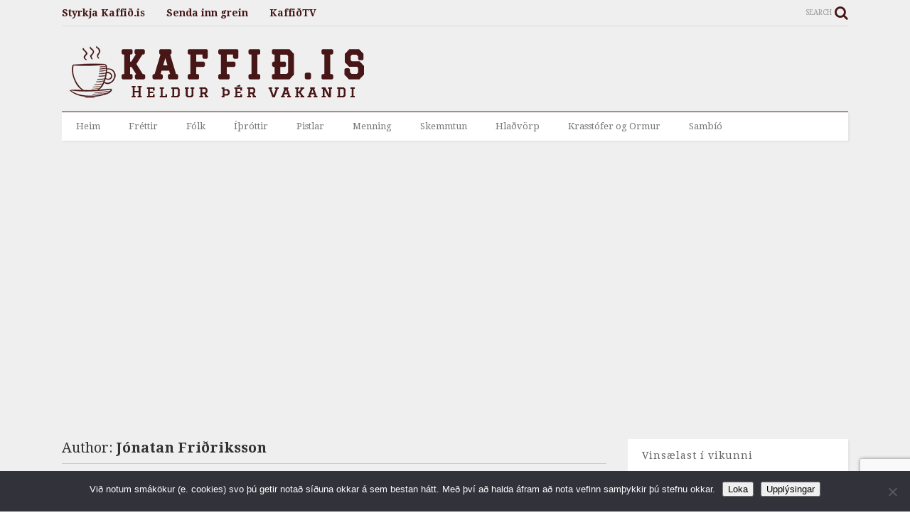

--- FILE ---
content_type: text/html; charset=UTF-8
request_url: https://www.kaffid.is/author/jonni/
body_size: 16331
content:
<!DOCTYPE html>
<!--[if IE 7]>
<html class="ie ie7" lang="is">
<![endif]-->
<!--[if IE 8]>
<html class="ie ie8" lang="is">
<![endif]-->
<!--[if !(IE 7) & !(IE 8)]><!-->
<html lang="is">
<!--<![endif]-->
<head>
	<meta charset="UTF-8">
	<meta name="viewport" content="width=device-width">
	<meta name="description" content="Kaffið.is er fjölmiðill á netinu sem heldur þér vakandi. Flytjum fréttir af Norðurlandi" />
	<link rel="profile" href="https://gmpg.org/xfn/11">
	<link rel="pingback" href="https://www.kaffid.is/xmlrpc.php">
	<title>Jónatan Friðriksson | Kaffið.is</title>
<meta name='robots' content='max-image-preview:large, noindex, nofollow' />
	<style>img:is([sizes="auto" i], [sizes^="auto," i]) { contain-intrinsic-size: 3000px 1500px }</style>
	<link rel='dns-prefetch' href='//fonts.googleapis.com' />
<link rel="alternate" type="application/rss+xml" title="Kaffið.is &raquo; Straumur" href="https://www.kaffid.is/feed/" />
<link rel="alternate" type="application/rss+xml" title="Kaffið.is &raquo; Straumur athugasemda" href="https://www.kaffid.is/comments/feed/" />
<link rel="alternate" type="application/rss+xml" title="Kaffið.is &raquo; Straumur færslna með Jónatan Friðriksson" href="https://www.kaffid.is/author/jonni/feed/" />
<script type="text/javascript">
/* <![CDATA[ */
window._wpemojiSettings = {"baseUrl":"https:\/\/s.w.org\/images\/core\/emoji\/16.0.1\/72x72\/","ext":".png","svgUrl":"https:\/\/s.w.org\/images\/core\/emoji\/16.0.1\/svg\/","svgExt":".svg","source":{"concatemoji":"https:\/\/www.kaffid.is\/wp-includes\/js\/wp-emoji-release.min.js?ver=6.8.3"}};
/*! This file is auto-generated */
!function(s,n){var o,i,e;function c(e){try{var t={supportTests:e,timestamp:(new Date).valueOf()};sessionStorage.setItem(o,JSON.stringify(t))}catch(e){}}function p(e,t,n){e.clearRect(0,0,e.canvas.width,e.canvas.height),e.fillText(t,0,0);var t=new Uint32Array(e.getImageData(0,0,e.canvas.width,e.canvas.height).data),a=(e.clearRect(0,0,e.canvas.width,e.canvas.height),e.fillText(n,0,0),new Uint32Array(e.getImageData(0,0,e.canvas.width,e.canvas.height).data));return t.every(function(e,t){return e===a[t]})}function u(e,t){e.clearRect(0,0,e.canvas.width,e.canvas.height),e.fillText(t,0,0);for(var n=e.getImageData(16,16,1,1),a=0;a<n.data.length;a++)if(0!==n.data[a])return!1;return!0}function f(e,t,n,a){switch(t){case"flag":return n(e,"\ud83c\udff3\ufe0f\u200d\u26a7\ufe0f","\ud83c\udff3\ufe0f\u200b\u26a7\ufe0f")?!1:!n(e,"\ud83c\udde8\ud83c\uddf6","\ud83c\udde8\u200b\ud83c\uddf6")&&!n(e,"\ud83c\udff4\udb40\udc67\udb40\udc62\udb40\udc65\udb40\udc6e\udb40\udc67\udb40\udc7f","\ud83c\udff4\u200b\udb40\udc67\u200b\udb40\udc62\u200b\udb40\udc65\u200b\udb40\udc6e\u200b\udb40\udc67\u200b\udb40\udc7f");case"emoji":return!a(e,"\ud83e\udedf")}return!1}function g(e,t,n,a){var r="undefined"!=typeof WorkerGlobalScope&&self instanceof WorkerGlobalScope?new OffscreenCanvas(300,150):s.createElement("canvas"),o=r.getContext("2d",{willReadFrequently:!0}),i=(o.textBaseline="top",o.font="600 32px Arial",{});return e.forEach(function(e){i[e]=t(o,e,n,a)}),i}function t(e){var t=s.createElement("script");t.src=e,t.defer=!0,s.head.appendChild(t)}"undefined"!=typeof Promise&&(o="wpEmojiSettingsSupports",i=["flag","emoji"],n.supports={everything:!0,everythingExceptFlag:!0},e=new Promise(function(e){s.addEventListener("DOMContentLoaded",e,{once:!0})}),new Promise(function(t){var n=function(){try{var e=JSON.parse(sessionStorage.getItem(o));if("object"==typeof e&&"number"==typeof e.timestamp&&(new Date).valueOf()<e.timestamp+604800&&"object"==typeof e.supportTests)return e.supportTests}catch(e){}return null}();if(!n){if("undefined"!=typeof Worker&&"undefined"!=typeof OffscreenCanvas&&"undefined"!=typeof URL&&URL.createObjectURL&&"undefined"!=typeof Blob)try{var e="postMessage("+g.toString()+"("+[JSON.stringify(i),f.toString(),p.toString(),u.toString()].join(",")+"));",a=new Blob([e],{type:"text/javascript"}),r=new Worker(URL.createObjectURL(a),{name:"wpTestEmojiSupports"});return void(r.onmessage=function(e){c(n=e.data),r.terminate(),t(n)})}catch(e){}c(n=g(i,f,p,u))}t(n)}).then(function(e){for(var t in e)n.supports[t]=e[t],n.supports.everything=n.supports.everything&&n.supports[t],"flag"!==t&&(n.supports.everythingExceptFlag=n.supports.everythingExceptFlag&&n.supports[t]);n.supports.everythingExceptFlag=n.supports.everythingExceptFlag&&!n.supports.flag,n.DOMReady=!1,n.readyCallback=function(){n.DOMReady=!0}}).then(function(){return e}).then(function(){var e;n.supports.everything||(n.readyCallback(),(e=n.source||{}).concatemoji?t(e.concatemoji):e.wpemoji&&e.twemoji&&(t(e.twemoji),t(e.wpemoji)))}))}((window,document),window._wpemojiSettings);
/* ]]> */
</script>
<style id='wp-emoji-styles-inline-css' type='text/css'>

	img.wp-smiley, img.emoji {
		display: inline !important;
		border: none !important;
		box-shadow: none !important;
		height: 1em !important;
		width: 1em !important;
		margin: 0 0.07em !important;
		vertical-align: -0.1em !important;
		background: none !important;
		padding: 0 !important;
	}
</style>
<link rel='stylesheet' id='wp-block-library-css' href='https://www.kaffid.is/wp-includes/css/dist/block-library/style.min.css?ver=6.8.3' type='text/css' media='all' />
<style id='classic-theme-styles-inline-css' type='text/css'>
/*! This file is auto-generated */
.wp-block-button__link{color:#fff;background-color:#32373c;border-radius:9999px;box-shadow:none;text-decoration:none;padding:calc(.667em + 2px) calc(1.333em + 2px);font-size:1.125em}.wp-block-file__button{background:#32373c;color:#fff;text-decoration:none}
</style>
<style id='global-styles-inline-css' type='text/css'>
:root{--wp--preset--aspect-ratio--square: 1;--wp--preset--aspect-ratio--4-3: 4/3;--wp--preset--aspect-ratio--3-4: 3/4;--wp--preset--aspect-ratio--3-2: 3/2;--wp--preset--aspect-ratio--2-3: 2/3;--wp--preset--aspect-ratio--16-9: 16/9;--wp--preset--aspect-ratio--9-16: 9/16;--wp--preset--color--black: #000000;--wp--preset--color--cyan-bluish-gray: #abb8c3;--wp--preset--color--white: #ffffff;--wp--preset--color--pale-pink: #f78da7;--wp--preset--color--vivid-red: #cf2e2e;--wp--preset--color--luminous-vivid-orange: #ff6900;--wp--preset--color--luminous-vivid-amber: #fcb900;--wp--preset--color--light-green-cyan: #7bdcb5;--wp--preset--color--vivid-green-cyan: #00d084;--wp--preset--color--pale-cyan-blue: #8ed1fc;--wp--preset--color--vivid-cyan-blue: #0693e3;--wp--preset--color--vivid-purple: #9b51e0;--wp--preset--gradient--vivid-cyan-blue-to-vivid-purple: linear-gradient(135deg,rgba(6,147,227,1) 0%,rgb(155,81,224) 100%);--wp--preset--gradient--light-green-cyan-to-vivid-green-cyan: linear-gradient(135deg,rgb(122,220,180) 0%,rgb(0,208,130) 100%);--wp--preset--gradient--luminous-vivid-amber-to-luminous-vivid-orange: linear-gradient(135deg,rgba(252,185,0,1) 0%,rgba(255,105,0,1) 100%);--wp--preset--gradient--luminous-vivid-orange-to-vivid-red: linear-gradient(135deg,rgba(255,105,0,1) 0%,rgb(207,46,46) 100%);--wp--preset--gradient--very-light-gray-to-cyan-bluish-gray: linear-gradient(135deg,rgb(238,238,238) 0%,rgb(169,184,195) 100%);--wp--preset--gradient--cool-to-warm-spectrum: linear-gradient(135deg,rgb(74,234,220) 0%,rgb(151,120,209) 20%,rgb(207,42,186) 40%,rgb(238,44,130) 60%,rgb(251,105,98) 80%,rgb(254,248,76) 100%);--wp--preset--gradient--blush-light-purple: linear-gradient(135deg,rgb(255,206,236) 0%,rgb(152,150,240) 100%);--wp--preset--gradient--blush-bordeaux: linear-gradient(135deg,rgb(254,205,165) 0%,rgb(254,45,45) 50%,rgb(107,0,62) 100%);--wp--preset--gradient--luminous-dusk: linear-gradient(135deg,rgb(255,203,112) 0%,rgb(199,81,192) 50%,rgb(65,88,208) 100%);--wp--preset--gradient--pale-ocean: linear-gradient(135deg,rgb(255,245,203) 0%,rgb(182,227,212) 50%,rgb(51,167,181) 100%);--wp--preset--gradient--electric-grass: linear-gradient(135deg,rgb(202,248,128) 0%,rgb(113,206,126) 100%);--wp--preset--gradient--midnight: linear-gradient(135deg,rgb(2,3,129) 0%,rgb(40,116,252) 100%);--wp--preset--font-size--small: 13px;--wp--preset--font-size--medium: 20px;--wp--preset--font-size--large: 36px;--wp--preset--font-size--x-large: 42px;--wp--preset--spacing--20: 0.44rem;--wp--preset--spacing--30: 0.67rem;--wp--preset--spacing--40: 1rem;--wp--preset--spacing--50: 1.5rem;--wp--preset--spacing--60: 2.25rem;--wp--preset--spacing--70: 3.38rem;--wp--preset--spacing--80: 5.06rem;--wp--preset--shadow--natural: 6px 6px 9px rgba(0, 0, 0, 0.2);--wp--preset--shadow--deep: 12px 12px 50px rgba(0, 0, 0, 0.4);--wp--preset--shadow--sharp: 6px 6px 0px rgba(0, 0, 0, 0.2);--wp--preset--shadow--outlined: 6px 6px 0px -3px rgba(255, 255, 255, 1), 6px 6px rgba(0, 0, 0, 1);--wp--preset--shadow--crisp: 6px 6px 0px rgba(0, 0, 0, 1);}:where(.is-layout-flex){gap: 0.5em;}:where(.is-layout-grid){gap: 0.5em;}body .is-layout-flex{display: flex;}.is-layout-flex{flex-wrap: wrap;align-items: center;}.is-layout-flex > :is(*, div){margin: 0;}body .is-layout-grid{display: grid;}.is-layout-grid > :is(*, div){margin: 0;}:where(.wp-block-columns.is-layout-flex){gap: 2em;}:where(.wp-block-columns.is-layout-grid){gap: 2em;}:where(.wp-block-post-template.is-layout-flex){gap: 1.25em;}:where(.wp-block-post-template.is-layout-grid){gap: 1.25em;}.has-black-color{color: var(--wp--preset--color--black) !important;}.has-cyan-bluish-gray-color{color: var(--wp--preset--color--cyan-bluish-gray) !important;}.has-white-color{color: var(--wp--preset--color--white) !important;}.has-pale-pink-color{color: var(--wp--preset--color--pale-pink) !important;}.has-vivid-red-color{color: var(--wp--preset--color--vivid-red) !important;}.has-luminous-vivid-orange-color{color: var(--wp--preset--color--luminous-vivid-orange) !important;}.has-luminous-vivid-amber-color{color: var(--wp--preset--color--luminous-vivid-amber) !important;}.has-light-green-cyan-color{color: var(--wp--preset--color--light-green-cyan) !important;}.has-vivid-green-cyan-color{color: var(--wp--preset--color--vivid-green-cyan) !important;}.has-pale-cyan-blue-color{color: var(--wp--preset--color--pale-cyan-blue) !important;}.has-vivid-cyan-blue-color{color: var(--wp--preset--color--vivid-cyan-blue) !important;}.has-vivid-purple-color{color: var(--wp--preset--color--vivid-purple) !important;}.has-black-background-color{background-color: var(--wp--preset--color--black) !important;}.has-cyan-bluish-gray-background-color{background-color: var(--wp--preset--color--cyan-bluish-gray) !important;}.has-white-background-color{background-color: var(--wp--preset--color--white) !important;}.has-pale-pink-background-color{background-color: var(--wp--preset--color--pale-pink) !important;}.has-vivid-red-background-color{background-color: var(--wp--preset--color--vivid-red) !important;}.has-luminous-vivid-orange-background-color{background-color: var(--wp--preset--color--luminous-vivid-orange) !important;}.has-luminous-vivid-amber-background-color{background-color: var(--wp--preset--color--luminous-vivid-amber) !important;}.has-light-green-cyan-background-color{background-color: var(--wp--preset--color--light-green-cyan) !important;}.has-vivid-green-cyan-background-color{background-color: var(--wp--preset--color--vivid-green-cyan) !important;}.has-pale-cyan-blue-background-color{background-color: var(--wp--preset--color--pale-cyan-blue) !important;}.has-vivid-cyan-blue-background-color{background-color: var(--wp--preset--color--vivid-cyan-blue) !important;}.has-vivid-purple-background-color{background-color: var(--wp--preset--color--vivid-purple) !important;}.has-black-border-color{border-color: var(--wp--preset--color--black) !important;}.has-cyan-bluish-gray-border-color{border-color: var(--wp--preset--color--cyan-bluish-gray) !important;}.has-white-border-color{border-color: var(--wp--preset--color--white) !important;}.has-pale-pink-border-color{border-color: var(--wp--preset--color--pale-pink) !important;}.has-vivid-red-border-color{border-color: var(--wp--preset--color--vivid-red) !important;}.has-luminous-vivid-orange-border-color{border-color: var(--wp--preset--color--luminous-vivid-orange) !important;}.has-luminous-vivid-amber-border-color{border-color: var(--wp--preset--color--luminous-vivid-amber) !important;}.has-light-green-cyan-border-color{border-color: var(--wp--preset--color--light-green-cyan) !important;}.has-vivid-green-cyan-border-color{border-color: var(--wp--preset--color--vivid-green-cyan) !important;}.has-pale-cyan-blue-border-color{border-color: var(--wp--preset--color--pale-cyan-blue) !important;}.has-vivid-cyan-blue-border-color{border-color: var(--wp--preset--color--vivid-cyan-blue) !important;}.has-vivid-purple-border-color{border-color: var(--wp--preset--color--vivid-purple) !important;}.has-vivid-cyan-blue-to-vivid-purple-gradient-background{background: var(--wp--preset--gradient--vivid-cyan-blue-to-vivid-purple) !important;}.has-light-green-cyan-to-vivid-green-cyan-gradient-background{background: var(--wp--preset--gradient--light-green-cyan-to-vivid-green-cyan) !important;}.has-luminous-vivid-amber-to-luminous-vivid-orange-gradient-background{background: var(--wp--preset--gradient--luminous-vivid-amber-to-luminous-vivid-orange) !important;}.has-luminous-vivid-orange-to-vivid-red-gradient-background{background: var(--wp--preset--gradient--luminous-vivid-orange-to-vivid-red) !important;}.has-very-light-gray-to-cyan-bluish-gray-gradient-background{background: var(--wp--preset--gradient--very-light-gray-to-cyan-bluish-gray) !important;}.has-cool-to-warm-spectrum-gradient-background{background: var(--wp--preset--gradient--cool-to-warm-spectrum) !important;}.has-blush-light-purple-gradient-background{background: var(--wp--preset--gradient--blush-light-purple) !important;}.has-blush-bordeaux-gradient-background{background: var(--wp--preset--gradient--blush-bordeaux) !important;}.has-luminous-dusk-gradient-background{background: var(--wp--preset--gradient--luminous-dusk) !important;}.has-pale-ocean-gradient-background{background: var(--wp--preset--gradient--pale-ocean) !important;}.has-electric-grass-gradient-background{background: var(--wp--preset--gradient--electric-grass) !important;}.has-midnight-gradient-background{background: var(--wp--preset--gradient--midnight) !important;}.has-small-font-size{font-size: var(--wp--preset--font-size--small) !important;}.has-medium-font-size{font-size: var(--wp--preset--font-size--medium) !important;}.has-large-font-size{font-size: var(--wp--preset--font-size--large) !important;}.has-x-large-font-size{font-size: var(--wp--preset--font-size--x-large) !important;}
:where(.wp-block-post-template.is-layout-flex){gap: 1.25em;}:where(.wp-block-post-template.is-layout-grid){gap: 1.25em;}
:where(.wp-block-columns.is-layout-flex){gap: 2em;}:where(.wp-block-columns.is-layout-grid){gap: 2em;}
:root :where(.wp-block-pullquote){font-size: 1.5em;line-height: 1.6;}
</style>
<link rel='stylesheet' id='contact-form-7-css' href='https://www.kaffid.is/wp-content/plugins/contact-form-7/includes/css/styles.css?ver=6.1.4' type='text/css' media='all' />
<link rel='stylesheet' id='cookie-notice-front-css' href='https://www.kaffid.is/wp-content/plugins/cookie-notice/css/front.min.css?ver=2.5.10' type='text/css' media='all' />
<link rel='stylesheet' id='et-gf-open-sans-css' href='https://fonts.googleapis.com/css?family=Open+Sans:400,700' type='text/css' media='all' />
<link rel='stylesheet' id='et_monarch-css-css' href='https://www.kaffid.is/wp-content/plugins/monarch/css/style.css?ver=1.2.7.2' type='text/css' media='all' />
<link rel='stylesheet' id='magone-style-css' href='https://www.kaffid.is/wp-content/themes/magone/style.min.css?ver=3.8' type='text/css' media='all' />
<style id='magone-style-inline-css' type='text/css'>

			
		
</style>
<link rel='stylesheet' id='magone-responsive-css' href='https://www.kaffid.is/wp-content/themes/magone/assets/css/responsive.min.css?ver=3.8' type='text/css' media='all' />
<link rel='stylesheet' id='magone-print-css' href='https://www.kaffid.is/wp-content/themes/magone/assets/css/print.min.css?ver=3.8' type='text/css' media='print' />
<link rel='stylesheet' id='magone-child-style-css' href='https://www.kaffid.is/wp-content/themes/magone-child/style.css?ver=6.8.3' type='text/css' media='all' />
<!--[if lt IE 8]>
<link rel='stylesheet' id='magone-ie-8-css' href='https://www.kaffid.is/wp-content/themes/magone/assets/css/ie-8.min.css?ver=3.8' type='text/css' media='all' />
<![endif]-->
<!--[if lt IE 9]>
<link rel='stylesheet' id='magone-ie-9-css' href='https://www.kaffid.is/wp-content/themes/magone/assets/css/ie-9.min.css?ver=3.8' type='text/css' media='all' />
<![endif]-->
<link rel='stylesheet' id='dashicons-css' href='https://www.kaffid.is/wp-includes/css/dashicons.min.css?ver=6.8.3' type='text/css' media='all' />
<link rel='stylesheet' id='thickbox-css' href='https://www.kaffid.is/wp-includes/js/thickbox/thickbox.css?ver=6.8.3' type='text/css' media='all' />
<link rel='stylesheet' id='sneeit-font-awesome-css' href='https://www.kaffid.is/wp-content/plugins/sneeit-framework/fonts/font-awesome/css/font-awesome.min.css?ver=4.1' type='text/css' media='all' />
<link rel='stylesheet' id='sneeit-rating-css' href='https://www.kaffid.is/wp-content/plugins/sneeit-framework/css/min/front-rating.min.css?ver=4.1' type='text/css' media='all' />
<script type="text/javascript" src="https://www.kaffid.is/wp-includes/js/jquery/jquery.min.js?ver=3.7.1" id="jquery-core-js"></script>
<script type="text/javascript" src="https://www.kaffid.is/wp-includes/js/jquery/jquery-migrate.min.js?ver=3.4.1" id="jquery-migrate-js"></script>
<link rel="https://api.w.org/" href="https://www.kaffid.is/wp-json/" /><link rel="alternate" title="JSON" type="application/json" href="https://www.kaffid.is/wp-json/wp/v2/users/1" /><link rel="EditURI" type="application/rsd+xml" title="RSD" href="https://www.kaffid.is/xmlrpc.php?rsd" />
<meta name="generator" content="WordPress 6.8.3" />

<!-- This site is using AdRotate v5.6.4 Professional to display their advertisements - https://ajdg.solutions/ -->
<!-- AdRotate CSS -->
<style type="text/css" media="screen">
	.g { margin:0px; padding:0px; overflow:hidden; line-height:1; zoom:1; }
	.g img { height:auto; }
	.g-col { position:relative; float:left; }
	.g-col:first-child { margin-left: 0; }
	.g-col:last-child { margin-right: 0; }
	.g-3 {  margin: 0 auto; }
	.g-6 { margin:0px; 0px 0px 0px; float:right; clear:right; }
	@media only screen and (max-width: 480px) {
		.g-col, .g-dyn, .g-single { width:100%; margin-left:0; margin-right:0; }
	}
</style>
<!-- /AdRotate CSS -->

<style type="text/css" id="et-social-custom-css">
				 
			</style><!-- SEO meta tags powered by SmartCrawl https://wpmudev.com/project/smartcrawl-wordpress-seo/ -->
<script type="application/ld+json">{"@context":"https:\/\/schema.org","@graph":[{"@type":"Organization","@id":"https:\/\/www.kaffid.is\/#schema-publishing-organization","url":"https:\/\/www.kaffid.is","name":"Kaffi\u00f0 fj\u00f6lmi\u00f0ill ehf.","logo":{"@type":"ImageObject","@id":"https:\/\/www.kaffid.is\/#schema-organization-logo","url":"https:\/\/www.kaffid.is\/wp-content\/uploads\/2016\/09\/kaffid-v7.png","height":60,"width":60}},{"@type":"WebSite","@id":"https:\/\/www.kaffid.is\/#schema-website","url":"https:\/\/www.kaffid.is","name":"Kaffi\u00f0.is","encoding":"UTF-8","potentialAction":{"@type":"SearchAction","target":"https:\/\/www.kaffid.is\/search\/{search_term_string}\/","query-input":"required name=search_term_string"}},{"@type":"ProfilePage","@id":"https:\/\/www.kaffid.is\/author\/jonni\/#schema-webpage","url":"https:\/\/www.kaffid.is\/author\/jonni\/","isPartOf":{"@id":"https:\/\/www.kaffid.is\/#schema-website"},"publisher":{"@id":"https:\/\/www.kaffid.is\/#schema-publishing-organization"},"mainEntity":{"@id":"#admin","@type":"Person","name":"J\u00f3natan Fri\u00f0riksson","image":"https:\/\/secure.gravatar.com\/avatar\/c33586f03b6f501e256c174ddf0b2574ae7ba2c1ab81b6469822f9fa835276ba?s=96&d=mm&r=g"},"hasPart":[{"@type":"Article","headline":"Hundaskr\u00fa\u00f0ganga G\u00e6lud\u00fdr.is \u00ed dag","url":"https:\/\/www.kaffid.is\/hundaskrudganga-gaeludyr-is-i-dag\/","datePublished":"2025-08-30 09:31:40","author":{"@id":"#admin"}},{"@type":"Article","headline":"Origo flytur skrifstofu og verslun \u00e1 Skipag\u00f6tu","url":"https:\/\/www.kaffid.is\/origo-flytur-skrifstofu-og-verslun-a-skipagotu\/","datePublished":"2024-07-26 09:55:23","author":{"@id":"#admin"}},{"@type":"Article","headline":"Pallaball \u00ed Boganum - mi\u00f0asala \u00ed fullum gangi","url":"https:\/\/www.kaffid.is\/pallaball-i-boganum-midasala-i-fullum-gangi\/","datePublished":"2024-07-03 23:34:04","author":{"@id":"#admin"}},{"@type":"Article","headline":"Companys opnar \u00e1 Gler\u00e1rtorgi \u00e1 morgun","url":"https:\/\/www.kaffid.is\/companys-opnar-a-glerartorgi-a-morgun\/","datePublished":"2024-07-03 14:48:59","author":{"@id":"#admin"}},{"@type":"Article","headline":"easyJet fl\u00fdgur til Manchester fr\u00e1 Akureyri n\u00e6sta vetur","url":"https:\/\/www.kaffid.is\/easyjet-flygur-til-manchester-fra-akureyri-naesta-vetur\/","datePublished":"2024-06-11 10:00:57","author":{"@id":"#admin"}},{"@type":"Article","headline":"Tv\u00e6r n\u00fdjar s\u00fdningar \u00ed Listasafninu opna \u00e1 fimmtudaginn","url":"https:\/\/www.kaffid.is\/tvaer-nyjar-syningar-i-listasafninu-opna-a-fimmtudaginn\/","datePublished":"2024-06-03 16:48:29","author":{"@id":"#admin"}},{"@type":"Article","headline":"3. flokkur \u00de\u00f3rs sigra\u00f0i Barcelona cup","url":"https:\/\/www.kaffid.is\/3-flokkur-thors-sigradi-barcelona-cup\/","datePublished":"2024-04-07 17:11:34","author":{"@id":"#admin"}},{"@type":"Article","headline":"KA byrjar t\u00edmabili\u00f0 \u00e1 jafntefli","url":"https:\/\/www.kaffid.is\/ka-byrjar-timabilid-a-jafntefli\/","datePublished":"2024-04-07 15:32:19","author":{"@id":"#admin"}},{"@type":"Article","headline":"KA hefur leik \u00ed Bestu deildinni \u00e1 morgun - leikt\u00edmanum breytt","url":"https:\/\/www.kaffid.is\/ka-hefur-leik-i-bestu-deildinni-a-morgun-leiktimanum-breytt\/","datePublished":"2024-04-06 17:31:07","author":{"@id":"#admin"}},{"@type":"Article","headline":"Myndaveisla fr\u00e1 fyrsta degi Akureyri Open","url":"https:\/\/www.kaffid.is\/myndaveisla-fra-fyrsta-degi-akureyri-open\/","datePublished":"2024-02-24 13:47:46","author":{"@id":"#admin"}}]},{"@type":"BreadcrumbList","@id":"https:\/\/www.kaffid.is\/author\/jonni?author_name=jonni\/#breadcrumb","itemListElement":[{"@type":"ListItem","position":1,"name":"Home","item":"https:\/\/www.kaffid.is"},{"@type":"ListItem","position":2,"name":"Archive for jonni"}]}]}</script>
<meta property="fb:app_id" content="809876966108430" />
<meta property="og:type" content="object" />
<meta property="og:title" content="Jónatan Friðriksson | Kaffið.is" />
<meta name="twitter:card" content="summary" />
<meta name="twitter:site" content="Kaffidak" />
<meta name="twitter:title" content="Jónatan Friðriksson | Kaffið.is" />
<!-- /SEO -->
<!--[if lt IE 9]><script src="https://www.kaffid.is/wp-content/plugins/sneeit-framework/js/html5.js"></script><![endif]--><meta name="theme-color" content="#471616" /><link rel="icon" href="https://www.kaffid.is/wp-content/uploads/2016/09/cropped-favicon-3-32x32.png" sizes="32x32" />
<link rel="icon" href="https://www.kaffid.is/wp-content/uploads/2016/09/cropped-favicon-3-192x192.png" sizes="192x192" />
<link rel="apple-touch-icon" href="https://www.kaffid.is/wp-content/uploads/2016/09/cropped-favicon-3-180x180.png" />
<meta name="msapplication-TileImage" content="https://www.kaffid.is/wp-content/uploads/2016/09/cropped-favicon-3-270x270.png" />
<style type="text/css">.m1-wrapper{width:1150px}.header-layout-logo-mid .td .blog-title, .header-layout-logo-top .td .blog-title{max-width:382px!important}#content{width:72%}.main-sidebar{width:28%}a,a:hover,.color {color: #471616;}.border {border-color: #471616;}.bg {background-color: #471616;}.main-menu {border-top: 1px solid #471616;}.main-menu ul.sub-menu li:hover > a {border-left: 2px solid #471616;}.main-menu .menu-item-mega > .menu-item-inner > .sub-menu {border-top: 2px solid #471616;}.main-menu .menu-item-mega > .menu-item-inner > .sub-menu > li li:hover a {border-left: 1px solid #471616;}.main-menu ul.sub-menu li:hover > a, .main-menu .menu-item-mega > .menu-item-inner > .sub-menu, .main-menu .menu-item-mega > .menu-item-inner > .sub-menu > li li:hover a {border-color: #471616!important;}.header-social-icons ul li a:hover {color: #471616;}.owl-dot.active,.main-sidebar .widget.follow-by-email .follow-by-email-submit {background: #471616;}#footer .widget.social_icons li a:hover {color: #471616;}#footer .follow-by-email .follow-by-email-submit, #mc_embed_signup .button, .wpcf7-form-control[type="submit"] {background: #471616!important;}.feed.widget .feed-widget-header, .sneeit-percent-fill, .sneeit-percent-mask {border-color: #471616;}.feed.widget.box-title h2.widget-title {background: #471616;}.social_counter {color: #471616}.social_counter .button {background: #471616}body{color:#000000}body{background-color:#efefef}.m1-wrapper, a.comments-title.active{background:#efefef}.header-bg {background-color:#ffffff;}#header-content, #header-content span, #header-content a {color: #000000}.top-menu > ul.menu > li > a{color:#471616}.top-menu > ul.menu > li:hover > a{color:#000000}.top-menu > ul.menu > li > a{font:normal bold 14px "Droid Serif", sans-serif}.main-menu ul.menu > li > a{color:#777777}.main-menu ul.menu > li:hover > a{color:#000000}.main-menu ul.menu > li:hover > a{background:#eee}.main-menu {background:#ffffff}.main-menu ul.menu > li.current-menu-item > a {background: #471616}.main-menu ul.menu > li.current-menu-item > a {color:#ffffff}.main-menu > ul.menu > li > a{font:normal normal 13px "Droid Serif", sans-serif}.main-menu ul.menu li ul.sub-menu li > a{color:#cccccc}.main-menu ul.menu li ul.sub-menu li:hover > a{color:#ffffff}.main-menu ul.sub-menu,.main-menu .menu-item-mega-label .menu-item-inner{background:#333}body{background-image:url()}body{background-attachment:scroll}body{font:normal normal 14px "Droid Serif", sans-serif}h1.post-title{font:normal normal 40px "Droid Serif", sans-serif}h1.post-title {color:#000}.post-sub-title-wrapper h2 {font:normal bold 20px "Droid Serif", sans-serif}.post-sub-title-wrapper h2 {color:#000}.post-body .post-body-inner {font:normal normal 14px "Droid Serif", sans-serif}.feed-widget-header .widget-title{font:normal normal 20px "Droid Serif", sans-serif}.feed.widget h3.item-title {font-family:"Droid Serif", sans-serif}.main-sidebar .widget > h2, .main-sidebar .feed-widget-header, .main-sidebar .feed-widget-header h2{font:normal normal 14px "Droid Serif", sans-serif}.blog-title img {width: 439px}.blog-title img {height: 90px}@media screen and (max-width: 899px) {.blog-title img {width: 439px}}@media screen and (max-width: 899px) {.blog-title img {height: 90px}}</style>	
	
<!-- Google tag (gtag.js) -->
<script async src="https://www.googletagmanager.com/gtag/js?id=G-V41KDJDTK0"></script>
<script>
  window.dataLayer = window.dataLayer || [];
  function gtag(){dataLayer.push(arguments);}
  gtag('js', new Date());

  gtag('config', 'G-V41KDJDTK0');
</script>

</head>

<body class="archive author author-jonni author-1 wp-theme-magone wp-child-theme-magone-child cookies-not-set et_monarch sidebar-right solid-menu">

<!-- Facebook like takkki  -->
<div id="fb-root"></div>
<script>(function(d, s, id) {
  var js, fjs = d.getElementsByTagName(s)[0];
  if (d.getElementById(id)) return;
  js = d.createElement(s); js.id = id;
  js.src = 'https://connect.facebook.net/en_GB/sdk.js#xfbml=1&version=v2.11&appId=1890198504625670&autoLogAppEvents=1';
  fjs.parentNode.insertBefore(js, fjs);
}(document, 'script', 'facebook-jssdk'));</script> 


<div class="m1-wrapper">
	<div class="wide">
				<header id="header" class="header-layout-logo-mid has-top-menu">
						
<div class="clear"></div>			<div class="top-bar has-menu">
	<a id="top-menu-toggle-mobile" class="top-menu-toggle header-button toggle-button mobile">
	<span class="inner">
		<i class="fa fa-bars color"></i> 
		<span>TOP MENU</span>
	</span>
</a>
<div class="widget page-list menu pagelist top-menu no-title" id="top-menu"><ul id="menu-main-haegri" class="menu"><li id="menu-item-54310" class="menu-item menu-item-type-post_type menu-item-object-page menu-item-54310"><a href="https://www.kaffid.is/styrkja/">Styrkja Kaffið.is</a></li>
<li id="menu-item-79329" class="menu-item menu-item-type-post_type menu-item-object-page menu-item-79329"><a href="https://www.kaffid.is/senda-inn-efni/">Senda inn grein</a></li>
<li id="menu-item-250439" class="menu-item menu-item-type-custom menu-item-object-custom menu-item-250439"><a target="_blank" href="https://www.youtube.com/@KaffidAkureyri">KaffiðTV</a></li>
</ul><div class="clear"></div><!--!important-->
</div>	<a class='header-button' id='search-toggle' href="javascript:void(0)">
	<span class='inner'>
		<span>SEARCH</span> <i class='fa fa-search color'></i>
	</span>
</a>
	
	<div class="clear"></div>		
</div>
<div class="top-page-wrapper auto-height">
	<div class="table">
		<div class="tr">

	
					<div id="top-page-logo">
						<h2 class="blog-title"><a href="https://www.kaffid.is" title="Kaffið.is"><img alt="Kaffið.is" src="/wp-content/uploads/2016/09/kaffid-v7.png" data-retina=""/></a></h2>
				</div>
			<div>
				<div class="header-ads">
					<!-- Either there are no banners, they are disabled or none qualified for this location! -->					<div class="clear"></div>
				</div>
			</div>
		
		</div>
	</div>
</div>

<!-- end of .auto-height.top-page-wrapper -->
<div class="clear"></div>


<div class="section shad header-bg" id="header-section">
	<div class="widget header no-title" id="header-content">
		<a id="main-menu-toggle" class="main-menu-toggle header-button toggle-button active">
	<span class="inner">
		<i class="fa fa-bars color"></i> 
		<span>MENU</span>
	</span>
	<span class="arrow border"></span>
</a>
<a id="main-menu-toggle-mobile" class="main-menu-toggle header-button toggle-button mobile">
	<span class="inner">
		<i class="fa fa-bars color"></i> 
		<span>MENU</span>
	</span>
	<span class="arrow border"></span>
</a>

	</div><!-- end of #header-content -->

	<div class="widget page-list menu pagelist main-menu no-title" id="main-menu"><ul id="menu-main-menu" class="menu"><li id="menu-item-959" class="menu-item menu-item-type-custom menu-item-object-custom menu-item-959"><a href="/">Heim</a></li>
<li id="menu-item-2011" class="menu-item menu-item-type-taxonomy menu-item-object-category menu-item-2011 menu-item-mega menu-item-mega-label menu-item-mega-category"><a href="https://www.kaffid.is/frettir/" data-id="271">Fréttir</a></li>
<li id="menu-item-2013" class="menu-item menu-item-type-taxonomy menu-item-object-category menu-item-2013 menu-item-mega menu-item-mega-label menu-item-mega-category"><a href="https://www.kaffid.is/folk/" data-id="273">Fólk</a></li>
<li id="menu-item-2014" class="menu-item menu-item-type-taxonomy menu-item-object-category menu-item-2014 menu-item-mega menu-item-mega-label menu-item-mega-category"><a href="https://www.kaffid.is/ithrottir/" data-id="274">Íþróttir</a></li>
<li id="menu-item-2015" class="menu-item menu-item-type-taxonomy menu-item-object-category menu-item-2015 menu-item-mega menu-item-mega-label menu-item-mega-category"><a href="https://www.kaffid.is/pistlar/" data-id="275">Pistlar</a></li>
<li id="menu-item-2012" class="menu-item menu-item-type-taxonomy menu-item-object-category menu-item-2012 menu-item-mega menu-item-mega-label menu-item-mega-category"><a href="https://www.kaffid.is/menning/" data-id="272">Menning</a></li>
<li id="menu-item-5511" class="menu-item menu-item-type-taxonomy menu-item-object-category menu-item-5511 menu-item-mega menu-item-mega-label menu-item-mega-category"><a href="https://www.kaffid.is/skemmtun/" data-id="286">Skemmtun</a></li>
<li id="menu-item-53607" class="menu-item menu-item-type-taxonomy menu-item-object-category menu-item-53607 menu-item-mega menu-item-mega-label menu-item-mega-category"><a href="https://www.kaffid.is/kaffihladvorp/" data-id="1227">Hlaðvörp</a></li>
<li id="menu-item-260481" class="menu-item menu-item-type-taxonomy menu-item-object-category menu-item-260481 menu-item-mega menu-item-mega-label menu-item-mega-category"><a href="https://www.kaffid.is/krasstoferogormur/" data-id="3326">Krasstófer og Ormur</a></li>
<li id="menu-item-235983" class="menu-item menu-item-type-custom menu-item-object-custom menu-item-235983"><a target="_blank" href="https://www.sambio.is/">Sambíó</a></li>
</ul><div class="clear"></div><!--!important-->
</div>
	<div class="clear"></div>
</div>


			
			<div class="clear"></div>
						
<div class="clear"></div>		</header>
				<div class="clear"></div>

		<div id='primary'>
		

<div class="g g-3"><div class="g-single a-593"><iframe src="https://app.pulsmedia.is/snjallbordi/74r7gyvs9c38mh6/" title="Kaffið 1018x360" scrolling="no" width="1018" height="360" style="overflow: hidden;border:none;"></iframe></div></div><!-- Either there are no banners, they are disabled or none qualified for this location! -->

		
		


			<div id='content'><div class="content-inner">
							
<div class="clear"></div><div class="index-content widget archive-page-content">
	<div class="archive-page-header">
		
						<h1 class="archive-page-title">Author: <strong>Jónatan Friðriksson</strong></h1>
			</div>
	<p class="archive-page-description"><img alt='' src='https://secure.gravatar.com/avatar/c33586f03b6f501e256c174ddf0b2574ae7ba2c1ab81b6469822f9fa835276ba?s=48&#038;d=mm&#038;r=g' srcset='https://secure.gravatar.com/avatar/c33586f03b6f501e256c174ddf0b2574ae7ba2c1ab81b6469822f9fa835276ba?s=96&#038;d=mm&#038;r=g 2x' class='avatar avatar-48 photo author-page-avatar' height='48' width='48' decoding='async'/></p>	<div class="clear"></div>
	<div class="archive-page-pagination archive-page-pagination-top"><span aria-current="page" class="page-numbers current">1</span>
<a class="page-numbers" href="https://www.kaffid.is/author/jonni/page/2/">2</a>
<a class="page-numbers" href="https://www.kaffid.is/author/jonni/page/3/">3</a>
<span class="page-numbers dots">&hellip;</span>
<a class="page-numbers" href="https://www.kaffid.is/author/jonni/page/53/">53</a>
<a class="next page-numbers" href="https://www.kaffid.is/author/jonni/page/2/"><i class="fa fa-angle-right"></i></a><span class="archive-page-pagination-info"><span class="value">10</span> / 528 POSTS</span><div class="clear"></div></div><div class="clear"></div><div class="widget Label blogging label feed no-title fix-height none-icon " id="magone-archive-blog-rolls"><div class="widget-content feed-widget-content widget-content-magone-archive-blog-rolls" id="widget-content-magone-archive-blog-rolls"><div  class="shad item item-0 item-two item-three item-four"><a style="height: 150px" href="https://www.kaffid.is/hundaskrudganga-gaeludyr-is-i-dag/" class="thumbnail item-thumbnail"><img width="992" height="355" src="" class="attachment-full size-full" alt="Hundaskrúðganga Gæludýr.is í dag" title="Hundaskrúðganga Gæludýr.is í dag" decoding="async" fetchpriority="high" sizes="(max-width: 992px) 100vw, 992px" data-s="https://www.kaffid.is/wp-content/uploads/2025/08/thorgeir-8m1a4657.jpg" data-ss="https://www.kaffid.is/wp-content/uploads/2025/08/thorgeir-8m1a4657.jpg 992w, https://www.kaffid.is/wp-content/uploads/2025/08/thorgeir-8m1a4657-400x143.jpg 400w, https://www.kaffid.is/wp-content/uploads/2025/08/thorgeir-8m1a4657-650x233.jpg 650w, https://www.kaffid.is/wp-content/uploads/2025/08/thorgeir-8m1a4657-250x89.jpg 250w, https://www.kaffid.is/wp-content/uploads/2025/08/thorgeir-8m1a4657-768x275.jpg 768w, https://www.kaffid.is/wp-content/uploads/2025/08/thorgeir-8m1a4657-200x72.jpg 200w, https://www.kaffid.is/wp-content/uploads/2025/08/thorgeir-8m1a4657-800x286.jpg 800w" /></a><div class="item-content"><div class="bg item-labels"><a href="https://www.kaffid.is/menning/">Menning</a></div><h3 class="item-title"><a href="https://www.kaffid.is/hundaskrudganga-gaeludyr-is-i-dag/" title="Hundaskrúðganga Gæludýr.is í dag">Hundaskrúðganga Gæludýr.is í dag</a></h3><div class="meta-items"><a href="https://www.kaffid.is/author/jonni/" target="_blank" class="meta-item meta-item-author"> <span>Jónatan Friðriksson</span></a><a class="meta-item meta-item-date" href="https://www.kaffid.is/hundaskrudganga-gaeludyr-is-i-dag/"><i class="fa fa-clock-o"></i> <span>30. ágúst 2025 09:31</span></a></div><div class="item-sub"><div class="item-snippet">
Hundaskrúðganga Gæludýr.is sló í gegn á Akureyrarvöku í fyrra og því var ákveðið að slá aftur til og bjóða hundum og eigendum þeirra í skemmtilega gö ... </div><div class="item-readmore-wrapper"><a class="item-readmore" href="https://www.kaffid.is/hundaskrudganga-gaeludyr-is-i-dag/#more">Read More</a></div></div><div class="clear"></div></div><div class="clear"></div></div><div  class="shad item item-1 than-0"><a style="height: 150px" href="https://www.kaffid.is/origo-flytur-skrifstofu-og-verslun-a-skipagotu/" class="thumbnail item-thumbnail"><img src="https://www.kaffid.is/wp-content/uploads/2024/07/Baldur1-scaled.jpg" alt="Origo flytur skrifstofu og verslun á Skipagötu" title="Origo flytur skrifstofu og verslun á Skipagötu"/></a><div class="item-content"><div class="bg item-labels"><a href="https://www.kaffid.is/frettir/">Fréttir</a></div><h3 class="item-title"><a href="https://www.kaffid.is/origo-flytur-skrifstofu-og-verslun-a-skipagotu/" title="Origo flytur skrifstofu og verslun á Skipagötu">Origo flytur skrifstofu og verslun á Skipagötu</a></h3><div class="meta-items"><a href="https://www.kaffid.is/author/jonni/" target="_blank" class="meta-item meta-item-author"> <span>Jónatan Friðriksson</span></a><a class="meta-item meta-item-date" href="https://www.kaffid.is/origo-flytur-skrifstofu-og-verslun-a-skipagotu/"><i class="fa fa-clock-o"></i> <span>26. júlí 2024 09:55</span></a></div><div class="item-sub"><div class="item-snippet">
Origo opnaði í dag nýja verslun við Skipagötu 16 þar sem áður var verslunin Pedromyndir og eykur þannig verulega við þjónustustig á Akureyri. Á sama  ... </div><div class="item-readmore-wrapper"><a class="item-readmore" href="https://www.kaffid.is/origo-flytur-skrifstofu-og-verslun-a-skipagotu/#more">Read More</a></div></div><div class="clear"></div></div><div class="clear"></div></div><div  class="shad item item-2 item-two than-0 than-1"><a style="height: 150px" href="https://www.kaffid.is/pallaball-i-boganum-midasala-i-fullum-gangi/" class="thumbnail item-thumbnail"><img width="1179" height="1185" src="" class="attachment-full size-full" alt="Pallaball í Boganum &#8211; miðasala í fullum gangi" title="Pallaball í Boganum &#8211; miðasala í fullum gangi" decoding="async" loading="lazy" sizes="auto, (max-width: 1179px) 100vw, 1179px" data-s="https://www.kaffid.is/wp-content/uploads/2024/07/445647919_415792304762766_5670585710158537192_n-1.jpg" data-ss="https://www.kaffid.is/wp-content/uploads/2024/07/445647919_415792304762766_5670585710158537192_n-1.jpg 1179w, https://www.kaffid.is/wp-content/uploads/2024/07/445647919_415792304762766_5670585710158537192_n-1-400x402.jpg 400w, https://www.kaffid.is/wp-content/uploads/2024/07/445647919_415792304762766_5670585710158537192_n-1-650x653.jpg 650w, https://www.kaffid.is/wp-content/uploads/2024/07/445647919_415792304762766_5670585710158537192_n-1-250x251.jpg 250w, https://www.kaffid.is/wp-content/uploads/2024/07/445647919_415792304762766_5670585710158537192_n-1-768x772.jpg 768w, https://www.kaffid.is/wp-content/uploads/2024/07/445647919_415792304762766_5670585710158537192_n-1-200x201.jpg 200w, https://www.kaffid.is/wp-content/uploads/2024/07/445647919_415792304762766_5670585710158537192_n-1-800x804.jpg 800w" /></a><div class="item-content"><div class="bg item-labels"><a href="https://www.kaffid.is/skemmtun/">Skemmtun</a></div><h3 class="item-title"><a href="https://www.kaffid.is/pallaball-i-boganum-midasala-i-fullum-gangi/" title="Pallaball í Boganum &#8211; miðasala í fullum gangi">Pallaball í Boganum &#8211; miðasala í fullum gangi</a></h3><div class="meta-items"><a href="https://www.kaffid.is/author/jonni/" target="_blank" class="meta-item meta-item-author"> <span>Jónatan Friðriksson</span></a><a class="meta-item meta-item-date" href="https://www.kaffid.is/pallaball-i-boganum-midasala-i-fullum-gangi/"><i class="fa fa-clock-o"></i> <span>3. júlí 2024 23:34</span></a></div><div class="item-sub"><div class="item-snippet">
Pollamót Samskipa verður haldið í 37. sinn á íþróttasvæði Þórs um helgina. 68 lið eru skráð til leiks á mótinu þetta árið sem er metþáttaka og spilað ... </div><div class="item-readmore-wrapper"><a class="item-readmore" href="https://www.kaffid.is/pallaball-i-boganum-midasala-i-fullum-gangi/#more">Read More</a></div></div><div class="clear"></div></div><div class="clear"></div></div><div  class="shad item item-3 item-three than-0 than-1 than-2"><a style="height: 150px" href="https://www.kaffid.is/companys-opnar-a-glerartorgi-a-morgun/" class="thumbnail item-thumbnail"><img width="1618" height="1198" src="" class="attachment-full size-full" alt="Companys opnar á Glerártorgi á morgun" title="Companys opnar á Glerártorgi á morgun" decoding="async" loading="lazy" sizes="auto, (max-width: 1618px) 100vw, 1618px" data-s="https://www.kaffid.is/wp-content/uploads/2024/07/Screenshot-2024-07-03-at-14.47.09.jpg" data-ss="https://www.kaffid.is/wp-content/uploads/2024/07/Screenshot-2024-07-03-at-14.47.09.jpg 1618w, https://www.kaffid.is/wp-content/uploads/2024/07/Screenshot-2024-07-03-at-14.47.09-400x296.jpg 400w, https://www.kaffid.is/wp-content/uploads/2024/07/Screenshot-2024-07-03-at-14.47.09-650x481.jpg 650w, https://www.kaffid.is/wp-content/uploads/2024/07/Screenshot-2024-07-03-at-14.47.09-250x185.jpg 250w, https://www.kaffid.is/wp-content/uploads/2024/07/Screenshot-2024-07-03-at-14.47.09-768x569.jpg 768w, https://www.kaffid.is/wp-content/uploads/2024/07/Screenshot-2024-07-03-at-14.47.09-1536x1137.jpg 1536w, https://www.kaffid.is/wp-content/uploads/2024/07/Screenshot-2024-07-03-at-14.47.09-200x148.jpg 200w, https://www.kaffid.is/wp-content/uploads/2024/07/Screenshot-2024-07-03-at-14.47.09-800x592.jpg 800w, https://www.kaffid.is/wp-content/uploads/2024/07/Screenshot-2024-07-03-at-14.47.09-1200x889.jpg 1200w, https://www.kaffid.is/wp-content/uploads/2024/07/Screenshot-2024-07-03-at-14.47.09-1600x1185.jpg 1600w" /></a><div class="item-content"><div class="bg item-labels"><a href="https://www.kaffid.is/frettir/">Fréttir</a></div><h3 class="item-title"><a href="https://www.kaffid.is/companys-opnar-a-glerartorgi-a-morgun/" title="Companys opnar á Glerártorgi á morgun">Companys opnar á Glerártorgi á morgun</a></h3><div class="meta-items"><a href="https://www.kaffid.is/author/jonni/" target="_blank" class="meta-item meta-item-author"> <span>Jónatan Friðriksson</span></a><a class="meta-item meta-item-date" href="https://www.kaffid.is/companys-opnar-a-glerartorgi-a-morgun/"><i class="fa fa-clock-o"></i> <span>3. júlí 2024 14:48</span></a></div><div class="item-sub"><div class="item-snippet">
Verslun Companys opnar á morgun, 4. júlí, á Glerártorgi. Það verður mikið um að vera á opnuninni, tilboð, lukkuhjól, gjafapokar fyrir fyrstu 50 sem v ... </div><div class="item-readmore-wrapper"><a class="item-readmore" href="https://www.kaffid.is/companys-opnar-a-glerartorgi-a-morgun/#more">Read More</a></div></div><div class="clear"></div></div><div class="clear"></div></div><div  class="shad item item-4 item-two item-four than-0 than-1 than-2 than-3"><a style="height: 150px" href="https://www.kaffid.is/easyjet-flygur-til-manchester-fra-akureyri-naesta-vetur/" class="thumbnail item-thumbnail"><img src="https://www.kaffid.is/wp-content/uploads/2024/03/PEDR3730-1-scaled.jpg" alt="easyJet flýgur til Manchester frá Akureyri næsta vetur" title="easyJet flýgur til Manchester frá Akureyri næsta vetur"/></a><div class="item-content"><div class="bg item-labels"><a href="https://www.kaffid.is/frettir/">Fréttir</a></div><h3 class="item-title"><a href="https://www.kaffid.is/easyjet-flygur-til-manchester-fra-akureyri-naesta-vetur/" title="easyJet flýgur til Manchester frá Akureyri næsta vetur">easyJet flýgur til Manchester frá Akureyri næsta vetur</a></h3><div class="meta-items"><a href="https://www.kaffid.is/author/jonni/" target="_blank" class="meta-item meta-item-author"> <span>Jónatan Friðriksson</span></a><a class="meta-item meta-item-date" href="https://www.kaffid.is/easyjet-flygur-til-manchester-fra-akureyri-naesta-vetur/"><i class="fa fa-clock-o"></i> <span>11. júní 2024 10:00</span></a></div><div class="item-sub"><div class="item-snippet">
Breska flugfélagið easyJet tilkynnti í dag að það muni bjóða upp á flug frá bæði London Gatwick og Manchester til Akureyrar næsta vetur. Tilkynningin ... </div><div class="item-readmore-wrapper"><a class="item-readmore" href="https://www.kaffid.is/easyjet-flygur-til-manchester-fra-akureyri-naesta-vetur/#more">Read More</a></div></div><div class="clear"></div></div><div class="clear"></div></div><div  class="shad item item-5 than-0 than-1 than-2 than-3 than-4"><a style="height: 150px" href="https://www.kaffid.is/tvaer-nyjar-syningar-i-listasafninu-opna-a-fimmtudaginn/" class="thumbnail item-thumbnail"><img src="https://www.kaffid.is/wp-content/uploads/2024/06/Marja-Helander_-Monchegorsk_-2014-scaled.jpg" alt="Tvær nýjar sýningar í Listasafninu opna á fimmtudaginn" title="Tvær nýjar sýningar í Listasafninu opna á fimmtudaginn"/></a><div class="item-content"><div class="bg item-labels"><a href="https://www.kaffid.is/menning/">Menning</a></div><h3 class="item-title"><a href="https://www.kaffid.is/tvaer-nyjar-syningar-i-listasafninu-opna-a-fimmtudaginn/" title="Tvær nýjar sýningar í Listasafninu opna á fimmtudaginn">Tvær nýjar sýningar í Listasafninu opna á fimmtudaginn</a></h3><div class="meta-items"><a href="https://www.kaffid.is/author/jonni/" target="_blank" class="meta-item meta-item-author"> <span>Jónatan Friðriksson</span></a><a class="meta-item meta-item-date" href="https://www.kaffid.is/tvaer-nyjar-syningar-i-listasafninu-opna-a-fimmtudaginn/"><i class="fa fa-clock-o"></i> <span>3. júní 2024 16:48</span></a></div><div class="item-sub"><div class="item-snippet">
Fimmtudaginn 6. júní kl. 20 verða tvær sýningar opnaðar í Listasafninu á Akureyri: Samsýningin Er þetta norður? og Fluxus sýningarverkefnið STRANDED  ... </div><div class="item-readmore-wrapper"><a class="item-readmore" href="https://www.kaffid.is/tvaer-nyjar-syningar-i-listasafninu-opna-a-fimmtudaginn/#more">Read More</a></div></div><div class="clear"></div></div><div class="clear"></div></div><div  class="shad item item-6 item-two item-three than-0 than-1 than-2 than-3 than-4 than-5"><a style="height: 150px" href="https://www.kaffid.is/3-flokkur-thors-sigradi-barcelona-cup/" class="thumbnail item-thumbnail"><img width="1602" height="1000" src="" class="attachment-full size-full" alt="3. flokkur Þórs sigraði Barcelona cup" title="3. flokkur Þórs sigraði Barcelona cup" decoding="async" loading="lazy" sizes="auto, (max-width: 1602px) 100vw, 1602px" data-s="https://www.kaffid.is/wp-content/uploads/2024/04/barca-cup.jpg" data-ss="https://www.kaffid.is/wp-content/uploads/2024/04/barca-cup.jpg 1602w, https://www.kaffid.is/wp-content/uploads/2024/04/barca-cup-400x250.jpg 400w, https://www.kaffid.is/wp-content/uploads/2024/04/barca-cup-650x406.jpg 650w, https://www.kaffid.is/wp-content/uploads/2024/04/barca-cup-250x156.jpg 250w, https://www.kaffid.is/wp-content/uploads/2024/04/barca-cup-768x479.jpg 768w, https://www.kaffid.is/wp-content/uploads/2024/04/barca-cup-1536x959.jpg 1536w, https://www.kaffid.is/wp-content/uploads/2024/04/barca-cup-200x125.jpg 200w, https://www.kaffid.is/wp-content/uploads/2024/04/barca-cup-800x499.jpg 800w, https://www.kaffid.is/wp-content/uploads/2024/04/barca-cup-1200x749.jpg 1200w, https://www.kaffid.is/wp-content/uploads/2024/04/barca-cup-1600x999.jpg 1600w" /></a><div class="item-content"><div class="bg item-labels"><a href="https://www.kaffid.is/ithrottir/">Íþróttir</a></div><h3 class="item-title"><a href="https://www.kaffid.is/3-flokkur-thors-sigradi-barcelona-cup/" title="3. flokkur Þórs sigraði Barcelona cup">3. flokkur Þórs sigraði Barcelona cup</a></h3><div class="meta-items"><a href="https://www.kaffid.is/author/jonni/" target="_blank" class="meta-item meta-item-author"> <span>Jónatan Friðriksson</span></a><a class="meta-item meta-item-date" href="https://www.kaffid.is/3-flokkur-thors-sigradi-barcelona-cup/"><i class="fa fa-clock-o"></i> <span>7. apríl 2024 17:11</span></a></div><div class="item-sub"><div class="item-snippet">
3. flokkur Þórs gerði góða ferð til Barcelona um helgina en Þór 1 gerði sér lítið fyrir og sigraði mótið nokkuð örugglega. Liðið var í riðli með tvei ... </div><div class="item-readmore-wrapper"><a class="item-readmore" href="https://www.kaffid.is/3-flokkur-thors-sigradi-barcelona-cup/#more">Read More</a></div></div><div class="clear"></div></div><div class="clear"></div></div><div  class="shad item item-7 than-0 than-1 than-2 than-3 than-4 than-5 than-6"><a style="height: 150px" href="https://www.kaffid.is/ka-byrjar-timabilid-a-jafntefli/" class="thumbnail item-thumbnail"><img width="1219" height="711" src="" class="attachment-full size-full" alt="KA byrjar tímabilið á jafntefli" title="KA byrjar tímabilið á jafntefli" decoding="async" loading="lazy" sizes="auto, (max-width: 1219px) 100vw, 1219px" data-s="https://www.kaffid.is/wp-content/uploads/2024/04/Screenshot-2024-04-07-at-15.22.54.jpg" data-ss="https://www.kaffid.is/wp-content/uploads/2024/04/Screenshot-2024-04-07-at-15.22.54.jpg 1219w, https://www.kaffid.is/wp-content/uploads/2024/04/Screenshot-2024-04-07-at-15.22.54-400x233.jpg 400w, https://www.kaffid.is/wp-content/uploads/2024/04/Screenshot-2024-04-07-at-15.22.54-650x379.jpg 650w, https://www.kaffid.is/wp-content/uploads/2024/04/Screenshot-2024-04-07-at-15.22.54-250x146.jpg 250w, https://www.kaffid.is/wp-content/uploads/2024/04/Screenshot-2024-04-07-at-15.22.54-768x448.jpg 768w, https://www.kaffid.is/wp-content/uploads/2024/04/Screenshot-2024-04-07-at-15.22.54-200x117.jpg 200w, https://www.kaffid.is/wp-content/uploads/2024/04/Screenshot-2024-04-07-at-15.22.54-800x467.jpg 800w, https://www.kaffid.is/wp-content/uploads/2024/04/Screenshot-2024-04-07-at-15.22.54-1200x700.jpg 1200w" /></a><div class="item-content"><div class="bg item-labels"><a href="https://www.kaffid.is/ithrottir/">Íþróttir</a></div><h3 class="item-title"><a href="https://www.kaffid.is/ka-byrjar-timabilid-a-jafntefli/" title="KA byrjar tímabilið á jafntefli">KA byrjar tímabilið á jafntefli</a></h3><div class="meta-items"><a href="https://www.kaffid.is/author/jonni/" target="_blank" class="meta-item meta-item-author"> <span>Jónatan Friðriksson</span></a><a class="meta-item meta-item-date" href="https://www.kaffid.is/ka-byrjar-timabilid-a-jafntefli/"><i class="fa fa-clock-o"></i> <span>7. apríl 2024 15:32</span></a></div><div class="item-sub"><div class="item-snippet">
KA tók á móti HK í fyrstu umferð Bestu deildarinnar á Greifavellinum í dag. Leiknum lauk með 1-1 jafntefli í blíðunni á Akureyri. KA voru sterkari að ... </div><div class="item-readmore-wrapper"><a class="item-readmore" href="https://www.kaffid.is/ka-byrjar-timabilid-a-jafntefli/#more">Read More</a></div></div><div class="clear"></div></div><div class="clear"></div></div><div  class="shad item item-8 item-two item-four than-0 than-1 than-2 than-3 than-4 than-5 than-6 than-7"><a style="height: 150px" href="https://www.kaffid.is/ka-hefur-leik-i-bestu-deildinni-a-morgun-leiktimanum-breytt/" class="thumbnail item-thumbnail"><img width="792" height="551" src="" class="attachment-full size-full" alt="KA hefur leik í Bestu deildinni á morgun &#8211; leiktímanum breytt" title="KA hefur leik í Bestu deildinni á morgun &#8211; leiktímanum breytt" decoding="async" loading="lazy" sizes="auto, (max-width: 792px) 100vw, 792px" data-s="https://www.kaffid.is/wp-content/uploads/2024/04/Screenshot-2024-04-06-at-17.25.12.jpg" data-ss="https://www.kaffid.is/wp-content/uploads/2024/04/Screenshot-2024-04-06-at-17.25.12.jpg 792w, https://www.kaffid.is/wp-content/uploads/2024/04/Screenshot-2024-04-06-at-17.25.12-400x278.jpg 400w, https://www.kaffid.is/wp-content/uploads/2024/04/Screenshot-2024-04-06-at-17.25.12-650x452.jpg 650w, https://www.kaffid.is/wp-content/uploads/2024/04/Screenshot-2024-04-06-at-17.25.12-250x174.jpg 250w, https://www.kaffid.is/wp-content/uploads/2024/04/Screenshot-2024-04-06-at-17.25.12-768x534.jpg 768w, https://www.kaffid.is/wp-content/uploads/2024/04/Screenshot-2024-04-06-at-17.25.12-200x139.jpg 200w" /></a><div class="item-content"><div class="bg item-labels"><a href="https://www.kaffid.is/ithrottir/">Íþróttir</a></div><h3 class="item-title"><a href="https://www.kaffid.is/ka-hefur-leik-i-bestu-deildinni-a-morgun-leiktimanum-breytt/" title="KA hefur leik í Bestu deildinni á morgun &#8211; leiktímanum breytt">KA hefur leik í Bestu deildinni á morgun &#8211; leiktímanum breytt</a></h3><div class="meta-items"><a href="https://www.kaffid.is/author/jonni/" target="_blank" class="meta-item meta-item-author"> <span>Jónatan Friðriksson</span></a><a class="meta-item meta-item-date" href="https://www.kaffid.is/ka-hefur-leik-i-bestu-deildinni-a-morgun-leiktimanum-breytt/"><i class="fa fa-clock-o"></i> <span>6. apríl 2024 17:31</span></a></div><div class="item-sub"><div class="item-snippet">
Besta deild karla hefst í kvöld með leik Víkings og Stjörnunnar. KA hefja leik á morgun á heimavelli gegn HK. Leikurinn átti upphaflega að fara fram  ... </div><div class="item-readmore-wrapper"><a class="item-readmore" href="https://www.kaffid.is/ka-hefur-leik-i-bestu-deildinni-a-morgun-leiktimanum-breytt/#more">Read More</a></div></div><div class="clear"></div></div><div class="clear"></div></div><div  class="shad item item-9 item-three than-0 than-1 than-2 than-3 than-4 than-5 than-6 than-7 than-8"><a style="height: 150px" href="https://www.kaffid.is/myndaveisla-fra-fyrsta-degi-akureyri-open/" class="thumbnail item-thumbnail"><img width="1736" height="1736" src="" class="attachment-full size-full" alt="Myndaveisla frá fyrsta degi Akureyri Open" title="Myndaveisla frá fyrsta degi Akureyri Open" decoding="async" loading="lazy" sizes="auto, (max-width: 1736px) 100vw, 1736px" data-s="https://www.kaffid.is/wp-content/uploads/2024/02/e6977d9a-5978-4923-b32a-f5b7d14c42ee.jpeg" data-ss="https://www.kaffid.is/wp-content/uploads/2024/02/e6977d9a-5978-4923-b32a-f5b7d14c42ee.jpeg 1736w, https://www.kaffid.is/wp-content/uploads/2024/02/e6977d9a-5978-4923-b32a-f5b7d14c42ee-400x400.jpeg 400w, https://www.kaffid.is/wp-content/uploads/2024/02/e6977d9a-5978-4923-b32a-f5b7d14c42ee-650x650.jpeg 650w, https://www.kaffid.is/wp-content/uploads/2024/02/e6977d9a-5978-4923-b32a-f5b7d14c42ee-250x250.jpeg 250w, https://www.kaffid.is/wp-content/uploads/2024/02/e6977d9a-5978-4923-b32a-f5b7d14c42ee-768x768.jpeg 768w, https://www.kaffid.is/wp-content/uploads/2024/02/e6977d9a-5978-4923-b32a-f5b7d14c42ee-1536x1536.jpeg 1536w, https://www.kaffid.is/wp-content/uploads/2024/02/e6977d9a-5978-4923-b32a-f5b7d14c42ee-200x200.jpeg 200w, https://www.kaffid.is/wp-content/uploads/2024/02/e6977d9a-5978-4923-b32a-f5b7d14c42ee-800x800.jpeg 800w, https://www.kaffid.is/wp-content/uploads/2024/02/e6977d9a-5978-4923-b32a-f5b7d14c42ee-1200x1200.jpeg 1200w, https://www.kaffid.is/wp-content/uploads/2024/02/e6977d9a-5978-4923-b32a-f5b7d14c42ee-1600x1600.jpeg 1600w" /></a><div class="item-content"><div class="bg item-labels"><a href="https://www.kaffid.is/frettir/">Fréttir</a></div><h3 class="item-title"><a href="https://www.kaffid.is/myndaveisla-fra-fyrsta-degi-akureyri-open/" title="Myndaveisla frá fyrsta degi Akureyri Open">Myndaveisla frá fyrsta degi Akureyri Open</a></h3><div class="meta-items"><a href="https://www.kaffid.is/author/jonni/" target="_blank" class="meta-item meta-item-author"> <span>Jónatan Friðriksson</span></a><a class="meta-item meta-item-date" href="https://www.kaffid.is/myndaveisla-fra-fyrsta-degi-akureyri-open/"><i class="fa fa-clock-o"></i> <span>24. febrúar 2024 13:47</span></a></div><div class="item-sub"><div class="item-snippet">
Akureyri Open hófst í gærkvöldi í Sjallanum og heldur áfram í dag, hér fyrir neðan má skoða myndir frá gærdeginum. Myndir frá Óskar Jónassyni.




ht ... </div><div class="item-readmore-wrapper"><a class="item-readmore" href="https://www.kaffid.is/myndaveisla-fra-fyrsta-degi-akureyri-open/#more">Read More</a></div></div><div class="clear"></div></div><div class="clear"></div></div></div><div class="clear"></div></div><div class="clear"></div><div class="clear"></div><div class="archive-page-pagination archive-page-pagination-bottom"><span aria-current="page" class="page-numbers current">1</span>
<a class="page-numbers" href="https://www.kaffid.is/author/jonni/page/2/">2</a>
<a class="page-numbers" href="https://www.kaffid.is/author/jonni/page/3/">3</a>
<span class="page-numbers dots">&hellip;</span>
<a class="page-numbers" href="https://www.kaffid.is/author/jonni/page/53/">53</a>
<a class="next page-numbers" href="https://www.kaffid.is/author/jonni/page/2/"><i class="fa fa-angle-right"></i></a><span class="archive-page-pagination-info"><span class="value">10</span> / 528 POSTS</span><div class="clear"></div></div></div>	
<div class="clear"></div>			
<div class="clear"></div></div></div><aside id="sidebar" class="section main-sidebar"><div id="text-4" class="widget widget_text"><div class="alt-widget-content">			<div class="textwidget"><!-- Either there are no banners, they are disabled or none qualified for this location! -->
</div>
		<div class="clear"></div></div></div><div class="clear"></div><div class="widget Label list label feed show-index has-title fix-height " id="Label1"><div class="feed-widget-header"><h2 class="widget-title feed-widget-title"><span>Vinsælast í vikunni</span></h2><div class="clear"></div></div><div class="widget-content feed-widget-content widget-content-Label1" id="widget-content-Label1"><div  class="shad item item-0 item-two item-three item-four table"><div class="tr"><div class="td"><h3 class="item-title"><a href="https://www.kaffid.is/fjogur-handtekin-a-akureyri/"><span class="title-name">Fjögur handtekin á Akureyri</span></a></h3></div></div></div><div class="clear"></div><div  class="shad item item-1 than-0 table"><div class="tr"><div class="td"><h3 class="item-title"><a href="https://www.kaffid.is/gaf-bradamottoku-sjukrahussins-a-akureyri-tvo-listaverk/"><span class="title-name">Gaf bráðamóttöku Sjúkrahússins á Akureyri tvö listaverk</span></a></h3></div></div></div><div class="clear"></div><div  class="shad item item-2 item-two than-0 than-1 table"><div class="tr"><div class="td"><h3 class="item-title"><a href="https://www.kaffid.is/haegt-ad-borga-bilastaedi-i-akureyrarappinu-med-google-pay-og-apple-pay/"><span class="title-name">Hægt að borga bílastæði í Akureyrarappinu með Google Pay og Apple Pay</span></a></h3></div></div></div><div class="clear"></div><div  class="shad item item-3 item-three than-0 than-1 than-2 table"><div class="tr"><div class="td"><h3 class="item-title"><a href="https://www.kaffid.is/einstok-bok-a-amtinu/"><span class="title-name">Einstök bók á Amtinu</span></a></h3></div></div></div><div class="clear"></div><div  class="shad item item-4 item-two item-four than-0 than-1 than-2 than-3 table"><div class="tr"><div class="td"><h3 class="item-title"><a href="https://www.kaffid.is/vg-a-akureyri-stillir-upp-a-frambodslista/"><span class="title-name">VG á Akureyri stillir upp á framboðslista</span></a></h3></div></div></div><div class="clear"></div></div><div class="clear"></div></div><div class="clear"></div><div id="text-5" class="widget widget_text"><div class="alt-widget-content">			<div class="textwidget"><!-- Either there are no banners, they are disabled or none qualified for this location! -->
</div>
		<div class="clear"></div></div></div><div class="widget HTML no-title"><div class="widget-content"><div class="fb-page-raw" id="fb-page-0"data-href="https://www.facebook.com/kaffid.is/" data-width="300" data-height="130" data-adapt-container-width="true" data-show-facepile="false" data-small-header="false" data-hide-cover="false" data-show-posts="false" ></div></div><div class="clear"></div></div><div id="rss-3" class="widget widget_rss"><div class="alt-widget-content"></div><h2 class="widget-title"><span class="widget-title-content"><a class="rsswidget rss-widget-feed" href="https://grenndargral.is/?feed=rss"><img class="rss-widget-icon" style="border:0" width="14" height="14" src="https://www.kaffid.is/wp-includes/images/rss.png" alt="RSS-veita" loading="lazy" /></a> <a class="rsswidget rss-widget-title" href="https://grenndargral.is/">Grenndargralið</a></span></h2><div class="clear"></div><div class="widget-content"><ul><li><a class='rsswidget' href='https://grenndargral.is/2026/01/07/bok-aritud-af-paul-gaimard-fannst-a-amtsbokasafninu/'>Bók árituð af Paul Gaimard fannst á Amtsbókasafninu</a></li><li><a class='rsswidget' href='https://grenndargral.is/2025/07/17/7474/'>Ummerki sjást á mynd sem tekin var 11 dögum eftir slysið</a></li><li><a class='rsswidget' href='https://grenndargral.is/2025/04/28/jon-og-stollinn/'>Jón og stóllinn</a></li><li><a class='rsswidget' href='https://grenndargral.is/2025/04/12/fridriksgafa-17-februar-1869-eggert-og-elin/'>Friðriksgáfa 17. febrúar 1869 – Eggert og Elín</a></li><li><a class='rsswidget' href='https://grenndargral.is/2025/04/05/fridriksgafa-17-februar-1869-amtmannsfruin/'>Friðriksgáfa 17. febrúar 1869 – Amtmannsfrúin</a></li></ul><div class="clear"></div></div></div><div id="rss-4" class="widget widget_rss"><div class="alt-widget-content"></div><h2 class="widget-title"><span class="widget-title-content"><a class="rsswidget rss-widget-feed" href="https://trolli.is/feed/"><img class="rss-widget-icon" style="border:0" width="14" height="14" src="https://www.kaffid.is/wp-includes/images/rss.png" alt="RSS-veita" loading="lazy" /></a> <a class="rsswidget rss-widget-title" href="https://trolli.is/">Trölli.is</a></span></h2><div class="clear"></div><div class="widget-content"><ul><li><a class='rsswidget' href='https://trolli.is/egg-beikon-og-bakadar-baunir-i-beinni-a-fm-trolla-17/'>Egg, Beikon og Bakaðar Baunir í beinni á FM Trölla!</a></li><li><a class='rsswidget' href='https://trolli.is/hress-hopur-a-olafsfirdi-svell-bros-og-hendur-aftan-a-bak/'>Hress hópur á Ólafsfirði, svell, bros og hendur aftan á bak</a></li><li><a class='rsswidget' href='https://trolli.is/konnun-um-soguleg-opin-svaedi-a-siglufirdi/'>Könnun um söguleg opin svæði á Siglufirði</a></li><li><a class='rsswidget' href='https://trolli.is/snjomokstur-a-laugarveginum-fyrir-14-arum-myndasyrpa/'>Snjómokstur á Laugarveginum fyrir 14 árum – Myndasyrpa</a></li><li><a class='rsswidget' href='https://trolli.is/hobbybaendur-i-olafsfirdi-oska-eftir-samstarfi-vid-fjallabyggd/'>Hobbýbændur í Ólafsfirði óska eftir samstarfi við Fjallabyggð</a></li></ul><div class="clear"></div></div></div><div id="text-6" class="widget widget_text"><div class="alt-widget-content"></div><h2 class="widget-title"><span class="widget-title-content">Hlusta á FM Trölli</span></h2><div class="clear"></div><div class="widget-content">			<div class="textwidget"><p><iframe loading="lazy" style="border: none;" title="FM Trölli" src="https://trolli.is/gear/player/playerbox.php" width="100%" height="240px"></iframe></p>
</div>
		<div class="clear"></div></div></div><div class="clear"></div></aside></div><div class="clear"></div><div class="is-firefox hide"></div><div class="is-ie9 hide"></div><div id="footer">			
<div class="clear"></div><div class="footer-inner shad"><div class="footer-col footer-col-1"><aside id="footer-col-1-section" class="section"><div class="widget Branding no-title"><div class="widget-content"><div class="branding-line branding-logo"><a href="https://www.kaffid.is"><img alt="Site Logo" src="/wp-content/uploads/2016/09/kaffid-v7.png"/></a></div></div><div class="clear"></div></div><div class="clear"></div></aside></div><div class="footer-col footer-col-2"><aside id="footer-col-2-section" class="section"><div id="text-3" class="widget widget_text"><div class="alt-widget-content">			<div class="textwidget"><p><a href="/um-kaffid-is/" style="color: #471616; ">Um okkur</a><br />
<a href="/hafa-samband/" style="color: #471616; ">Hafa samband</a><br />
<a href="/auglysingar/" style="color: #471616; ">Auglýsingar</a></p>
</div>
		<div class="clear"></div></div></div><div class="clear"></div></aside></div><div class="footer-col footer-col-3"><aside id="footer-col-3-section" class="section"><div id="text-2" class="widget widget_text"><div class="alt-widget-content">			<div class="textwidget"><p><i class="fa fa-facebook" aria-hidden="true"></i><a style="color: #471616;" href="https://www.facebook.com/kaffid.is/">  Facebook</a><br />
<i class="fa fa-twitter" aria-hidden="true"></i><a style="color: #471616;" href="https://twitter.com/Kaffidak"> Twitter</a></p>
</div>
		<div class="clear"></div></div></div><div class="clear"></div></aside></div><div class="clear"></div></div></div><div id="magone-copyright">© 2025 Kaffið.is </div></div></div><a class='scroll-up shad' href='#'><i class='fa fa-angle-up'></i></a><div class='search-form-wrapper'><div class='search-form-overlay'></div><form role="search" action='https://www.kaffid.is' class='search-form' method='get'>
	<label class='search-form-label'>Type something and Enter</label>
	<input class='search-text' name='s' value="" type='text' placeholder="Type something and Enter"/>
	<button class='search-submit' type='submit'><i class="fa fa-search"></i></button>
</form></div><script type="speculationrules">
{"prefetch":[{"source":"document","where":{"and":[{"href_matches":"\/*"},{"not":{"href_matches":["\/wp-*.php","\/wp-admin\/*","\/wp-content\/uploads\/*","\/wp-content\/*","\/wp-content\/plugins\/*","\/wp-content\/themes\/magone-child\/*","\/wp-content\/themes\/magone\/*","\/*\\?(.+)"]}},{"not":{"selector_matches":"a[rel~=\"nofollow\"]"}},{"not":{"selector_matches":".no-prefetch, .no-prefetch a"}}]},"eagerness":"conservative"}]}
</script>
<link rel='stylesheet' id='sneeit-google-fonts-css' href='//fonts.googleapis.com/css?family=Droid+Serif%3A400%2C400italic%2C700%2C700italic&#038;ver=4.1' type='text/css' media='all' />
<script type="text/javascript" id="adrotate-clicktracker-js-extra">
/* <![CDATA[ */
var click_object = {"ajax_url":"https:\/\/www.kaffid.is\/wp-admin\/admin-ajax.php"};
/* ]]> */
</script>
<script type="text/javascript" src="https://www.kaffid.is/wp-content/plugins/adrotate-pro/library/jquery.adrotate.clicktracker.js" id="adrotate-clicktracker-js"></script>
<script type="text/javascript" src="https://www.kaffid.is/wp-includes/js/dist/hooks.min.js?ver=4d63a3d491d11ffd8ac6" id="wp-hooks-js"></script>
<script type="text/javascript" src="https://www.kaffid.is/wp-includes/js/dist/i18n.min.js?ver=5e580eb46a90c2b997e6" id="wp-i18n-js"></script>
<script type="text/javascript" id="wp-i18n-js-after">
/* <![CDATA[ */
wp.i18n.setLocaleData( { 'text direction\u0004ltr': [ 'ltr' ] } );
/* ]]> */
</script>
<script type="text/javascript" src="https://www.kaffid.is/wp-content/plugins/contact-form-7/includes/swv/js/index.js?ver=6.1.4" id="swv-js"></script>
<script type="text/javascript" id="contact-form-7-js-before">
/* <![CDATA[ */
var wpcf7 = {
    "api": {
        "root": "https:\/\/www.kaffid.is\/wp-json\/",
        "namespace": "contact-form-7\/v1"
    },
    "cached": 1
};
/* ]]> */
</script>
<script type="text/javascript" src="https://www.kaffid.is/wp-content/plugins/contact-form-7/includes/js/index.js?ver=6.1.4" id="contact-form-7-js"></script>
<script type="text/javascript" id="cookie-notice-front-js-before">
/* <![CDATA[ */
var cnArgs = {"ajaxUrl":"https:\/\/www.kaffid.is\/wp-admin\/admin-ajax.php","nonce":"41eae98a5f","hideEffect":"fade","position":"bottom","onScroll":true,"onScrollOffset":100,"onClick":false,"cookieName":"cookie_notice_accepted","cookieTime":7862400,"cookieTimeRejected":2592000,"globalCookie":false,"redirection":false,"cache":true,"revokeCookies":false,"revokeCookiesOpt":"automatic"};
/* ]]> */
</script>
<script type="text/javascript" src="https://www.kaffid.is/wp-content/plugins/cookie-notice/js/front.min.js?ver=2.5.10" id="cookie-notice-front-js"></script>
<script type="text/javascript" src="https://www.kaffid.is/wp-content/plugins/monarch/js/idle-timer.min.js?ver=1.2.7.2" id="et_monarch-idle-js"></script>
<script type="text/javascript" id="et_monarch-custom-js-js-extra">
/* <![CDATA[ */
var monarchSettings = {"ajaxurl":"https:\/\/www.kaffid.is\/wp-admin\/admin-ajax.php","pageurl":"","stats_nonce":"31a98caad3","share_counts":"5fc6251a1b","follow_counts":"adbf7da756","total_counts":"8c54eaa4c5","media_single":"048335626c","media_total":"e40f3a0b08","generate_all_window_nonce":"39a00a3e1f","no_img_message":"No images available for sharing on this page"};
/* ]]> */
</script>
<script type="text/javascript" src="https://www.kaffid.is/wp-content/plugins/monarch/js/custom.js?ver=1.2.7.2" id="et_monarch-custom-js-js"></script>
<script type="text/javascript" src="https://www.kaffid.is/wp-includes/js/jquery/ui/core.min.js?ver=1.13.3" id="jquery-ui-core-js"></script>
<script type="text/javascript" src="https://www.kaffid.is/wp-includes/js/jquery/ui/tabs.min.js?ver=1.13.3" id="jquery-ui-tabs-js"></script>
<script type="text/javascript" src="https://www.kaffid.is/wp-includes/js/jquery/ui/accordion.min.js?ver=1.13.3" id="jquery-ui-accordion-js"></script>
<script type="text/javascript" src="https://www.kaffid.is/wp-content/themes/magone/assets/js/owl.min.js?ver=3.8" id="magone-owl-js"></script>
<script type="text/javascript" id="magone-lib-js-extra">
/* <![CDATA[ */
var magone = {"text":{"No Found Any Posts":"Not Found Any Posts","Tab":"Tab","Copy All Code":"Copy All Code","Select All Code":"Select All Code","All codes were copied to your clipboard":"All codes were copied to your clipboard","Can not copy the codes \/ texts, please press [CTRL]+[C] (or CMD+C with Mac) to copy":"Can not copy the codes \/ texts, please press [CTRL]+[C] (or CMD+C with Mac) to copy","widget_pagination_post_count":"<span class=\"value\">%1$s<\/span> \/ %2$s POSTS","LOAD MORE":"LOAD MORE","OLDER":"OLDER","NEWER":"NEWER","Hover and click above bar to rate":"Hover and click above bar to rate","Hover and click above stars to rate":"Hover and click above stars to rate","You rated %s":"You rated %s","You will rate %s":"You will rate %s","Submitting ...":"Submitting ...","Your browser not support user rating":"Your browser not support user rating","Server not response your rating":"Server not response your rating","Server not accept your rating":"Server not accept your rating"},"ajax_url":"https:\/\/www.kaffid.is\/wp-admin\/admin-ajax.php","is_rtl":"","is_gpsi":"","facebook_app_id":"","disqus_short_name":"","primary_comment_system":"facebook","disable_wordpress_comment_media":"on","sticky_menu":"up","locale":"is_IS","sticky_sidebar_delay":"200","serve_scaled_images":""};
/* ]]> */
</script>
<script type="text/javascript" src="https://www.kaffid.is/wp-content/themes/magone/assets/js/lib.min.js?ver=3.8" id="magone-lib-js"></script>
<script type="text/javascript" src="https://www.kaffid.is/wp-content/themes/magone/assets/js/main.min.js?ver=3.8" id="magone-main-js"></script>
<script type="text/javascript" id="thickbox-js-extra">
/* <![CDATA[ */
var thickboxL10n = {"next":"N\u00e6sta >","prev":"< Fyrra","image":"Mynd","of":"af","close":"Loka","noiframes":"\u00deessi virkni krefst \u00feess a\u00f0 nota \"inline frames\". Anna\u00f0hvort ertu me\u00f0 iframes stu\u00f0ning \u00f3virkan e\u00f0a vafrinn \u00feinn sty\u00f0ur \u00fe\u00e1 ekki.","loadingAnimation":"https:\/\/www.kaffid.is\/wp-includes\/js\/thickbox\/loadingAnimation.gif"};
/* ]]> */
</script>
<script type="text/javascript" src="https://www.kaffid.is/wp-includes/js/thickbox/thickbox.js?ver=3.1-20121105" id="thickbox-js"></script>
<script type="text/javascript" src="https://www.google.com/recaptcha/api.js?render=6Ld7n60UAAAAAGrTAZWeFatPnuyG6-BufU8oXk_i&amp;ver=3.0" id="google-recaptcha-js"></script>
<script type="text/javascript" src="https://www.kaffid.is/wp-includes/js/dist/vendor/wp-polyfill.min.js?ver=3.15.0" id="wp-polyfill-js"></script>
<script type="text/javascript" id="wpcf7-recaptcha-js-before">
/* <![CDATA[ */
var wpcf7_recaptcha = {
    "sitekey": "6Ld7n60UAAAAAGrTAZWeFatPnuyG6-BufU8oXk_i",
    "actions": {
        "homepage": "homepage",
        "contactform": "contactform"
    }
};
/* ]]> */
</script>
<script type="text/javascript" src="https://www.kaffid.is/wp-content/plugins/contact-form-7/modules/recaptcha/index.js?ver=6.1.4" id="wpcf7-recaptcha-js"></script>

		<!-- Cookie Notice plugin v2.5.10 by Hu-manity.co https://hu-manity.co/ -->
		<div id="cookie-notice" role="dialog" class="cookie-notice-hidden cookie-revoke-hidden cn-position-bottom" aria-label="Cookie Notice" style="background-color: rgba(50,50,58,1);"><div class="cookie-notice-container" style="color: #fff"><span id="cn-notice-text" class="cn-text-container">Við notum smákökur (e. cookies) svo þú getir notað síðuna okkar á sem bestan hátt. Með því að halda áfram að nota vefinn samþykkir þú stefnu okkar.</span><span id="cn-notice-buttons" class="cn-buttons-container"><button id="cn-accept-cookie" data-cookie-set="accept" class="cn-set-cookie cn-button cn-button-custom button" aria-label="Loka">Loka</button><button data-link-url="https://www.kaffid.is/personuupplysingar/" data-link-target="_blank" id="cn-more-info" class="cn-more-info cn-button cn-button-custom button" aria-label="Upplýsingar">Upplýsingar</button></span><button type="button" id="cn-close-notice" data-cookie-set="accept" class="cn-close-icon" aria-label="No"></button></div>
			
		</div>
		<!-- / Cookie Notice plugin --></body>
</html>


--- FILE ---
content_type: text/html; charset=utf-8
request_url: https://www.google.com/recaptcha/api2/anchor?ar=1&k=6Ld7n60UAAAAAGrTAZWeFatPnuyG6-BufU8oXk_i&co=aHR0cHM6Ly93d3cua2FmZmlkLmlzOjQ0Mw..&hl=en&v=PoyoqOPhxBO7pBk68S4YbpHZ&size=invisible&anchor-ms=20000&execute-ms=30000&cb=tes7n5liuwzh
body_size: 48928
content:
<!DOCTYPE HTML><html dir="ltr" lang="en"><head><meta http-equiv="Content-Type" content="text/html; charset=UTF-8">
<meta http-equiv="X-UA-Compatible" content="IE=edge">
<title>reCAPTCHA</title>
<style type="text/css">
/* cyrillic-ext */
@font-face {
  font-family: 'Roboto';
  font-style: normal;
  font-weight: 400;
  font-stretch: 100%;
  src: url(//fonts.gstatic.com/s/roboto/v48/KFO7CnqEu92Fr1ME7kSn66aGLdTylUAMa3GUBHMdazTgWw.woff2) format('woff2');
  unicode-range: U+0460-052F, U+1C80-1C8A, U+20B4, U+2DE0-2DFF, U+A640-A69F, U+FE2E-FE2F;
}
/* cyrillic */
@font-face {
  font-family: 'Roboto';
  font-style: normal;
  font-weight: 400;
  font-stretch: 100%;
  src: url(//fonts.gstatic.com/s/roboto/v48/KFO7CnqEu92Fr1ME7kSn66aGLdTylUAMa3iUBHMdazTgWw.woff2) format('woff2');
  unicode-range: U+0301, U+0400-045F, U+0490-0491, U+04B0-04B1, U+2116;
}
/* greek-ext */
@font-face {
  font-family: 'Roboto';
  font-style: normal;
  font-weight: 400;
  font-stretch: 100%;
  src: url(//fonts.gstatic.com/s/roboto/v48/KFO7CnqEu92Fr1ME7kSn66aGLdTylUAMa3CUBHMdazTgWw.woff2) format('woff2');
  unicode-range: U+1F00-1FFF;
}
/* greek */
@font-face {
  font-family: 'Roboto';
  font-style: normal;
  font-weight: 400;
  font-stretch: 100%;
  src: url(//fonts.gstatic.com/s/roboto/v48/KFO7CnqEu92Fr1ME7kSn66aGLdTylUAMa3-UBHMdazTgWw.woff2) format('woff2');
  unicode-range: U+0370-0377, U+037A-037F, U+0384-038A, U+038C, U+038E-03A1, U+03A3-03FF;
}
/* math */
@font-face {
  font-family: 'Roboto';
  font-style: normal;
  font-weight: 400;
  font-stretch: 100%;
  src: url(//fonts.gstatic.com/s/roboto/v48/KFO7CnqEu92Fr1ME7kSn66aGLdTylUAMawCUBHMdazTgWw.woff2) format('woff2');
  unicode-range: U+0302-0303, U+0305, U+0307-0308, U+0310, U+0312, U+0315, U+031A, U+0326-0327, U+032C, U+032F-0330, U+0332-0333, U+0338, U+033A, U+0346, U+034D, U+0391-03A1, U+03A3-03A9, U+03B1-03C9, U+03D1, U+03D5-03D6, U+03F0-03F1, U+03F4-03F5, U+2016-2017, U+2034-2038, U+203C, U+2040, U+2043, U+2047, U+2050, U+2057, U+205F, U+2070-2071, U+2074-208E, U+2090-209C, U+20D0-20DC, U+20E1, U+20E5-20EF, U+2100-2112, U+2114-2115, U+2117-2121, U+2123-214F, U+2190, U+2192, U+2194-21AE, U+21B0-21E5, U+21F1-21F2, U+21F4-2211, U+2213-2214, U+2216-22FF, U+2308-230B, U+2310, U+2319, U+231C-2321, U+2336-237A, U+237C, U+2395, U+239B-23B7, U+23D0, U+23DC-23E1, U+2474-2475, U+25AF, U+25B3, U+25B7, U+25BD, U+25C1, U+25CA, U+25CC, U+25FB, U+266D-266F, U+27C0-27FF, U+2900-2AFF, U+2B0E-2B11, U+2B30-2B4C, U+2BFE, U+3030, U+FF5B, U+FF5D, U+1D400-1D7FF, U+1EE00-1EEFF;
}
/* symbols */
@font-face {
  font-family: 'Roboto';
  font-style: normal;
  font-weight: 400;
  font-stretch: 100%;
  src: url(//fonts.gstatic.com/s/roboto/v48/KFO7CnqEu92Fr1ME7kSn66aGLdTylUAMaxKUBHMdazTgWw.woff2) format('woff2');
  unicode-range: U+0001-000C, U+000E-001F, U+007F-009F, U+20DD-20E0, U+20E2-20E4, U+2150-218F, U+2190, U+2192, U+2194-2199, U+21AF, U+21E6-21F0, U+21F3, U+2218-2219, U+2299, U+22C4-22C6, U+2300-243F, U+2440-244A, U+2460-24FF, U+25A0-27BF, U+2800-28FF, U+2921-2922, U+2981, U+29BF, U+29EB, U+2B00-2BFF, U+4DC0-4DFF, U+FFF9-FFFB, U+10140-1018E, U+10190-1019C, U+101A0, U+101D0-101FD, U+102E0-102FB, U+10E60-10E7E, U+1D2C0-1D2D3, U+1D2E0-1D37F, U+1F000-1F0FF, U+1F100-1F1AD, U+1F1E6-1F1FF, U+1F30D-1F30F, U+1F315, U+1F31C, U+1F31E, U+1F320-1F32C, U+1F336, U+1F378, U+1F37D, U+1F382, U+1F393-1F39F, U+1F3A7-1F3A8, U+1F3AC-1F3AF, U+1F3C2, U+1F3C4-1F3C6, U+1F3CA-1F3CE, U+1F3D4-1F3E0, U+1F3ED, U+1F3F1-1F3F3, U+1F3F5-1F3F7, U+1F408, U+1F415, U+1F41F, U+1F426, U+1F43F, U+1F441-1F442, U+1F444, U+1F446-1F449, U+1F44C-1F44E, U+1F453, U+1F46A, U+1F47D, U+1F4A3, U+1F4B0, U+1F4B3, U+1F4B9, U+1F4BB, U+1F4BF, U+1F4C8-1F4CB, U+1F4D6, U+1F4DA, U+1F4DF, U+1F4E3-1F4E6, U+1F4EA-1F4ED, U+1F4F7, U+1F4F9-1F4FB, U+1F4FD-1F4FE, U+1F503, U+1F507-1F50B, U+1F50D, U+1F512-1F513, U+1F53E-1F54A, U+1F54F-1F5FA, U+1F610, U+1F650-1F67F, U+1F687, U+1F68D, U+1F691, U+1F694, U+1F698, U+1F6AD, U+1F6B2, U+1F6B9-1F6BA, U+1F6BC, U+1F6C6-1F6CF, U+1F6D3-1F6D7, U+1F6E0-1F6EA, U+1F6F0-1F6F3, U+1F6F7-1F6FC, U+1F700-1F7FF, U+1F800-1F80B, U+1F810-1F847, U+1F850-1F859, U+1F860-1F887, U+1F890-1F8AD, U+1F8B0-1F8BB, U+1F8C0-1F8C1, U+1F900-1F90B, U+1F93B, U+1F946, U+1F984, U+1F996, U+1F9E9, U+1FA00-1FA6F, U+1FA70-1FA7C, U+1FA80-1FA89, U+1FA8F-1FAC6, U+1FACE-1FADC, U+1FADF-1FAE9, U+1FAF0-1FAF8, U+1FB00-1FBFF;
}
/* vietnamese */
@font-face {
  font-family: 'Roboto';
  font-style: normal;
  font-weight: 400;
  font-stretch: 100%;
  src: url(//fonts.gstatic.com/s/roboto/v48/KFO7CnqEu92Fr1ME7kSn66aGLdTylUAMa3OUBHMdazTgWw.woff2) format('woff2');
  unicode-range: U+0102-0103, U+0110-0111, U+0128-0129, U+0168-0169, U+01A0-01A1, U+01AF-01B0, U+0300-0301, U+0303-0304, U+0308-0309, U+0323, U+0329, U+1EA0-1EF9, U+20AB;
}
/* latin-ext */
@font-face {
  font-family: 'Roboto';
  font-style: normal;
  font-weight: 400;
  font-stretch: 100%;
  src: url(//fonts.gstatic.com/s/roboto/v48/KFO7CnqEu92Fr1ME7kSn66aGLdTylUAMa3KUBHMdazTgWw.woff2) format('woff2');
  unicode-range: U+0100-02BA, U+02BD-02C5, U+02C7-02CC, U+02CE-02D7, U+02DD-02FF, U+0304, U+0308, U+0329, U+1D00-1DBF, U+1E00-1E9F, U+1EF2-1EFF, U+2020, U+20A0-20AB, U+20AD-20C0, U+2113, U+2C60-2C7F, U+A720-A7FF;
}
/* latin */
@font-face {
  font-family: 'Roboto';
  font-style: normal;
  font-weight: 400;
  font-stretch: 100%;
  src: url(//fonts.gstatic.com/s/roboto/v48/KFO7CnqEu92Fr1ME7kSn66aGLdTylUAMa3yUBHMdazQ.woff2) format('woff2');
  unicode-range: U+0000-00FF, U+0131, U+0152-0153, U+02BB-02BC, U+02C6, U+02DA, U+02DC, U+0304, U+0308, U+0329, U+2000-206F, U+20AC, U+2122, U+2191, U+2193, U+2212, U+2215, U+FEFF, U+FFFD;
}
/* cyrillic-ext */
@font-face {
  font-family: 'Roboto';
  font-style: normal;
  font-weight: 500;
  font-stretch: 100%;
  src: url(//fonts.gstatic.com/s/roboto/v48/KFO7CnqEu92Fr1ME7kSn66aGLdTylUAMa3GUBHMdazTgWw.woff2) format('woff2');
  unicode-range: U+0460-052F, U+1C80-1C8A, U+20B4, U+2DE0-2DFF, U+A640-A69F, U+FE2E-FE2F;
}
/* cyrillic */
@font-face {
  font-family: 'Roboto';
  font-style: normal;
  font-weight: 500;
  font-stretch: 100%;
  src: url(//fonts.gstatic.com/s/roboto/v48/KFO7CnqEu92Fr1ME7kSn66aGLdTylUAMa3iUBHMdazTgWw.woff2) format('woff2');
  unicode-range: U+0301, U+0400-045F, U+0490-0491, U+04B0-04B1, U+2116;
}
/* greek-ext */
@font-face {
  font-family: 'Roboto';
  font-style: normal;
  font-weight: 500;
  font-stretch: 100%;
  src: url(//fonts.gstatic.com/s/roboto/v48/KFO7CnqEu92Fr1ME7kSn66aGLdTylUAMa3CUBHMdazTgWw.woff2) format('woff2');
  unicode-range: U+1F00-1FFF;
}
/* greek */
@font-face {
  font-family: 'Roboto';
  font-style: normal;
  font-weight: 500;
  font-stretch: 100%;
  src: url(//fonts.gstatic.com/s/roboto/v48/KFO7CnqEu92Fr1ME7kSn66aGLdTylUAMa3-UBHMdazTgWw.woff2) format('woff2');
  unicode-range: U+0370-0377, U+037A-037F, U+0384-038A, U+038C, U+038E-03A1, U+03A3-03FF;
}
/* math */
@font-face {
  font-family: 'Roboto';
  font-style: normal;
  font-weight: 500;
  font-stretch: 100%;
  src: url(//fonts.gstatic.com/s/roboto/v48/KFO7CnqEu92Fr1ME7kSn66aGLdTylUAMawCUBHMdazTgWw.woff2) format('woff2');
  unicode-range: U+0302-0303, U+0305, U+0307-0308, U+0310, U+0312, U+0315, U+031A, U+0326-0327, U+032C, U+032F-0330, U+0332-0333, U+0338, U+033A, U+0346, U+034D, U+0391-03A1, U+03A3-03A9, U+03B1-03C9, U+03D1, U+03D5-03D6, U+03F0-03F1, U+03F4-03F5, U+2016-2017, U+2034-2038, U+203C, U+2040, U+2043, U+2047, U+2050, U+2057, U+205F, U+2070-2071, U+2074-208E, U+2090-209C, U+20D0-20DC, U+20E1, U+20E5-20EF, U+2100-2112, U+2114-2115, U+2117-2121, U+2123-214F, U+2190, U+2192, U+2194-21AE, U+21B0-21E5, U+21F1-21F2, U+21F4-2211, U+2213-2214, U+2216-22FF, U+2308-230B, U+2310, U+2319, U+231C-2321, U+2336-237A, U+237C, U+2395, U+239B-23B7, U+23D0, U+23DC-23E1, U+2474-2475, U+25AF, U+25B3, U+25B7, U+25BD, U+25C1, U+25CA, U+25CC, U+25FB, U+266D-266F, U+27C0-27FF, U+2900-2AFF, U+2B0E-2B11, U+2B30-2B4C, U+2BFE, U+3030, U+FF5B, U+FF5D, U+1D400-1D7FF, U+1EE00-1EEFF;
}
/* symbols */
@font-face {
  font-family: 'Roboto';
  font-style: normal;
  font-weight: 500;
  font-stretch: 100%;
  src: url(//fonts.gstatic.com/s/roboto/v48/KFO7CnqEu92Fr1ME7kSn66aGLdTylUAMaxKUBHMdazTgWw.woff2) format('woff2');
  unicode-range: U+0001-000C, U+000E-001F, U+007F-009F, U+20DD-20E0, U+20E2-20E4, U+2150-218F, U+2190, U+2192, U+2194-2199, U+21AF, U+21E6-21F0, U+21F3, U+2218-2219, U+2299, U+22C4-22C6, U+2300-243F, U+2440-244A, U+2460-24FF, U+25A0-27BF, U+2800-28FF, U+2921-2922, U+2981, U+29BF, U+29EB, U+2B00-2BFF, U+4DC0-4DFF, U+FFF9-FFFB, U+10140-1018E, U+10190-1019C, U+101A0, U+101D0-101FD, U+102E0-102FB, U+10E60-10E7E, U+1D2C0-1D2D3, U+1D2E0-1D37F, U+1F000-1F0FF, U+1F100-1F1AD, U+1F1E6-1F1FF, U+1F30D-1F30F, U+1F315, U+1F31C, U+1F31E, U+1F320-1F32C, U+1F336, U+1F378, U+1F37D, U+1F382, U+1F393-1F39F, U+1F3A7-1F3A8, U+1F3AC-1F3AF, U+1F3C2, U+1F3C4-1F3C6, U+1F3CA-1F3CE, U+1F3D4-1F3E0, U+1F3ED, U+1F3F1-1F3F3, U+1F3F5-1F3F7, U+1F408, U+1F415, U+1F41F, U+1F426, U+1F43F, U+1F441-1F442, U+1F444, U+1F446-1F449, U+1F44C-1F44E, U+1F453, U+1F46A, U+1F47D, U+1F4A3, U+1F4B0, U+1F4B3, U+1F4B9, U+1F4BB, U+1F4BF, U+1F4C8-1F4CB, U+1F4D6, U+1F4DA, U+1F4DF, U+1F4E3-1F4E6, U+1F4EA-1F4ED, U+1F4F7, U+1F4F9-1F4FB, U+1F4FD-1F4FE, U+1F503, U+1F507-1F50B, U+1F50D, U+1F512-1F513, U+1F53E-1F54A, U+1F54F-1F5FA, U+1F610, U+1F650-1F67F, U+1F687, U+1F68D, U+1F691, U+1F694, U+1F698, U+1F6AD, U+1F6B2, U+1F6B9-1F6BA, U+1F6BC, U+1F6C6-1F6CF, U+1F6D3-1F6D7, U+1F6E0-1F6EA, U+1F6F0-1F6F3, U+1F6F7-1F6FC, U+1F700-1F7FF, U+1F800-1F80B, U+1F810-1F847, U+1F850-1F859, U+1F860-1F887, U+1F890-1F8AD, U+1F8B0-1F8BB, U+1F8C0-1F8C1, U+1F900-1F90B, U+1F93B, U+1F946, U+1F984, U+1F996, U+1F9E9, U+1FA00-1FA6F, U+1FA70-1FA7C, U+1FA80-1FA89, U+1FA8F-1FAC6, U+1FACE-1FADC, U+1FADF-1FAE9, U+1FAF0-1FAF8, U+1FB00-1FBFF;
}
/* vietnamese */
@font-face {
  font-family: 'Roboto';
  font-style: normal;
  font-weight: 500;
  font-stretch: 100%;
  src: url(//fonts.gstatic.com/s/roboto/v48/KFO7CnqEu92Fr1ME7kSn66aGLdTylUAMa3OUBHMdazTgWw.woff2) format('woff2');
  unicode-range: U+0102-0103, U+0110-0111, U+0128-0129, U+0168-0169, U+01A0-01A1, U+01AF-01B0, U+0300-0301, U+0303-0304, U+0308-0309, U+0323, U+0329, U+1EA0-1EF9, U+20AB;
}
/* latin-ext */
@font-face {
  font-family: 'Roboto';
  font-style: normal;
  font-weight: 500;
  font-stretch: 100%;
  src: url(//fonts.gstatic.com/s/roboto/v48/KFO7CnqEu92Fr1ME7kSn66aGLdTylUAMa3KUBHMdazTgWw.woff2) format('woff2');
  unicode-range: U+0100-02BA, U+02BD-02C5, U+02C7-02CC, U+02CE-02D7, U+02DD-02FF, U+0304, U+0308, U+0329, U+1D00-1DBF, U+1E00-1E9F, U+1EF2-1EFF, U+2020, U+20A0-20AB, U+20AD-20C0, U+2113, U+2C60-2C7F, U+A720-A7FF;
}
/* latin */
@font-face {
  font-family: 'Roboto';
  font-style: normal;
  font-weight: 500;
  font-stretch: 100%;
  src: url(//fonts.gstatic.com/s/roboto/v48/KFO7CnqEu92Fr1ME7kSn66aGLdTylUAMa3yUBHMdazQ.woff2) format('woff2');
  unicode-range: U+0000-00FF, U+0131, U+0152-0153, U+02BB-02BC, U+02C6, U+02DA, U+02DC, U+0304, U+0308, U+0329, U+2000-206F, U+20AC, U+2122, U+2191, U+2193, U+2212, U+2215, U+FEFF, U+FFFD;
}
/* cyrillic-ext */
@font-face {
  font-family: 'Roboto';
  font-style: normal;
  font-weight: 900;
  font-stretch: 100%;
  src: url(//fonts.gstatic.com/s/roboto/v48/KFO7CnqEu92Fr1ME7kSn66aGLdTylUAMa3GUBHMdazTgWw.woff2) format('woff2');
  unicode-range: U+0460-052F, U+1C80-1C8A, U+20B4, U+2DE0-2DFF, U+A640-A69F, U+FE2E-FE2F;
}
/* cyrillic */
@font-face {
  font-family: 'Roboto';
  font-style: normal;
  font-weight: 900;
  font-stretch: 100%;
  src: url(//fonts.gstatic.com/s/roboto/v48/KFO7CnqEu92Fr1ME7kSn66aGLdTylUAMa3iUBHMdazTgWw.woff2) format('woff2');
  unicode-range: U+0301, U+0400-045F, U+0490-0491, U+04B0-04B1, U+2116;
}
/* greek-ext */
@font-face {
  font-family: 'Roboto';
  font-style: normal;
  font-weight: 900;
  font-stretch: 100%;
  src: url(//fonts.gstatic.com/s/roboto/v48/KFO7CnqEu92Fr1ME7kSn66aGLdTylUAMa3CUBHMdazTgWw.woff2) format('woff2');
  unicode-range: U+1F00-1FFF;
}
/* greek */
@font-face {
  font-family: 'Roboto';
  font-style: normal;
  font-weight: 900;
  font-stretch: 100%;
  src: url(//fonts.gstatic.com/s/roboto/v48/KFO7CnqEu92Fr1ME7kSn66aGLdTylUAMa3-UBHMdazTgWw.woff2) format('woff2');
  unicode-range: U+0370-0377, U+037A-037F, U+0384-038A, U+038C, U+038E-03A1, U+03A3-03FF;
}
/* math */
@font-face {
  font-family: 'Roboto';
  font-style: normal;
  font-weight: 900;
  font-stretch: 100%;
  src: url(//fonts.gstatic.com/s/roboto/v48/KFO7CnqEu92Fr1ME7kSn66aGLdTylUAMawCUBHMdazTgWw.woff2) format('woff2');
  unicode-range: U+0302-0303, U+0305, U+0307-0308, U+0310, U+0312, U+0315, U+031A, U+0326-0327, U+032C, U+032F-0330, U+0332-0333, U+0338, U+033A, U+0346, U+034D, U+0391-03A1, U+03A3-03A9, U+03B1-03C9, U+03D1, U+03D5-03D6, U+03F0-03F1, U+03F4-03F5, U+2016-2017, U+2034-2038, U+203C, U+2040, U+2043, U+2047, U+2050, U+2057, U+205F, U+2070-2071, U+2074-208E, U+2090-209C, U+20D0-20DC, U+20E1, U+20E5-20EF, U+2100-2112, U+2114-2115, U+2117-2121, U+2123-214F, U+2190, U+2192, U+2194-21AE, U+21B0-21E5, U+21F1-21F2, U+21F4-2211, U+2213-2214, U+2216-22FF, U+2308-230B, U+2310, U+2319, U+231C-2321, U+2336-237A, U+237C, U+2395, U+239B-23B7, U+23D0, U+23DC-23E1, U+2474-2475, U+25AF, U+25B3, U+25B7, U+25BD, U+25C1, U+25CA, U+25CC, U+25FB, U+266D-266F, U+27C0-27FF, U+2900-2AFF, U+2B0E-2B11, U+2B30-2B4C, U+2BFE, U+3030, U+FF5B, U+FF5D, U+1D400-1D7FF, U+1EE00-1EEFF;
}
/* symbols */
@font-face {
  font-family: 'Roboto';
  font-style: normal;
  font-weight: 900;
  font-stretch: 100%;
  src: url(//fonts.gstatic.com/s/roboto/v48/KFO7CnqEu92Fr1ME7kSn66aGLdTylUAMaxKUBHMdazTgWw.woff2) format('woff2');
  unicode-range: U+0001-000C, U+000E-001F, U+007F-009F, U+20DD-20E0, U+20E2-20E4, U+2150-218F, U+2190, U+2192, U+2194-2199, U+21AF, U+21E6-21F0, U+21F3, U+2218-2219, U+2299, U+22C4-22C6, U+2300-243F, U+2440-244A, U+2460-24FF, U+25A0-27BF, U+2800-28FF, U+2921-2922, U+2981, U+29BF, U+29EB, U+2B00-2BFF, U+4DC0-4DFF, U+FFF9-FFFB, U+10140-1018E, U+10190-1019C, U+101A0, U+101D0-101FD, U+102E0-102FB, U+10E60-10E7E, U+1D2C0-1D2D3, U+1D2E0-1D37F, U+1F000-1F0FF, U+1F100-1F1AD, U+1F1E6-1F1FF, U+1F30D-1F30F, U+1F315, U+1F31C, U+1F31E, U+1F320-1F32C, U+1F336, U+1F378, U+1F37D, U+1F382, U+1F393-1F39F, U+1F3A7-1F3A8, U+1F3AC-1F3AF, U+1F3C2, U+1F3C4-1F3C6, U+1F3CA-1F3CE, U+1F3D4-1F3E0, U+1F3ED, U+1F3F1-1F3F3, U+1F3F5-1F3F7, U+1F408, U+1F415, U+1F41F, U+1F426, U+1F43F, U+1F441-1F442, U+1F444, U+1F446-1F449, U+1F44C-1F44E, U+1F453, U+1F46A, U+1F47D, U+1F4A3, U+1F4B0, U+1F4B3, U+1F4B9, U+1F4BB, U+1F4BF, U+1F4C8-1F4CB, U+1F4D6, U+1F4DA, U+1F4DF, U+1F4E3-1F4E6, U+1F4EA-1F4ED, U+1F4F7, U+1F4F9-1F4FB, U+1F4FD-1F4FE, U+1F503, U+1F507-1F50B, U+1F50D, U+1F512-1F513, U+1F53E-1F54A, U+1F54F-1F5FA, U+1F610, U+1F650-1F67F, U+1F687, U+1F68D, U+1F691, U+1F694, U+1F698, U+1F6AD, U+1F6B2, U+1F6B9-1F6BA, U+1F6BC, U+1F6C6-1F6CF, U+1F6D3-1F6D7, U+1F6E0-1F6EA, U+1F6F0-1F6F3, U+1F6F7-1F6FC, U+1F700-1F7FF, U+1F800-1F80B, U+1F810-1F847, U+1F850-1F859, U+1F860-1F887, U+1F890-1F8AD, U+1F8B0-1F8BB, U+1F8C0-1F8C1, U+1F900-1F90B, U+1F93B, U+1F946, U+1F984, U+1F996, U+1F9E9, U+1FA00-1FA6F, U+1FA70-1FA7C, U+1FA80-1FA89, U+1FA8F-1FAC6, U+1FACE-1FADC, U+1FADF-1FAE9, U+1FAF0-1FAF8, U+1FB00-1FBFF;
}
/* vietnamese */
@font-face {
  font-family: 'Roboto';
  font-style: normal;
  font-weight: 900;
  font-stretch: 100%;
  src: url(//fonts.gstatic.com/s/roboto/v48/KFO7CnqEu92Fr1ME7kSn66aGLdTylUAMa3OUBHMdazTgWw.woff2) format('woff2');
  unicode-range: U+0102-0103, U+0110-0111, U+0128-0129, U+0168-0169, U+01A0-01A1, U+01AF-01B0, U+0300-0301, U+0303-0304, U+0308-0309, U+0323, U+0329, U+1EA0-1EF9, U+20AB;
}
/* latin-ext */
@font-face {
  font-family: 'Roboto';
  font-style: normal;
  font-weight: 900;
  font-stretch: 100%;
  src: url(//fonts.gstatic.com/s/roboto/v48/KFO7CnqEu92Fr1ME7kSn66aGLdTylUAMa3KUBHMdazTgWw.woff2) format('woff2');
  unicode-range: U+0100-02BA, U+02BD-02C5, U+02C7-02CC, U+02CE-02D7, U+02DD-02FF, U+0304, U+0308, U+0329, U+1D00-1DBF, U+1E00-1E9F, U+1EF2-1EFF, U+2020, U+20A0-20AB, U+20AD-20C0, U+2113, U+2C60-2C7F, U+A720-A7FF;
}
/* latin */
@font-face {
  font-family: 'Roboto';
  font-style: normal;
  font-weight: 900;
  font-stretch: 100%;
  src: url(//fonts.gstatic.com/s/roboto/v48/KFO7CnqEu92Fr1ME7kSn66aGLdTylUAMa3yUBHMdazQ.woff2) format('woff2');
  unicode-range: U+0000-00FF, U+0131, U+0152-0153, U+02BB-02BC, U+02C6, U+02DA, U+02DC, U+0304, U+0308, U+0329, U+2000-206F, U+20AC, U+2122, U+2191, U+2193, U+2212, U+2215, U+FEFF, U+FFFD;
}

</style>
<link rel="stylesheet" type="text/css" href="https://www.gstatic.com/recaptcha/releases/PoyoqOPhxBO7pBk68S4YbpHZ/styles__ltr.css">
<script nonce="Z70603HwidXqwIg2DZXRhg" type="text/javascript">window['__recaptcha_api'] = 'https://www.google.com/recaptcha/api2/';</script>
<script type="text/javascript" src="https://www.gstatic.com/recaptcha/releases/PoyoqOPhxBO7pBk68S4YbpHZ/recaptcha__en.js" nonce="Z70603HwidXqwIg2DZXRhg">
      
    </script></head>
<body><div id="rc-anchor-alert" class="rc-anchor-alert"></div>
<input type="hidden" id="recaptcha-token" value="[base64]">
<script type="text/javascript" nonce="Z70603HwidXqwIg2DZXRhg">
      recaptcha.anchor.Main.init("[\x22ainput\x22,[\x22bgdata\x22,\x22\x22,\[base64]/[base64]/[base64]/[base64]/[base64]/UltsKytdPUU6KEU8MjA0OD9SW2wrK109RT4+NnwxOTI6KChFJjY0NTEyKT09NTUyOTYmJk0rMTxjLmxlbmd0aCYmKGMuY2hhckNvZGVBdChNKzEpJjY0NTEyKT09NTYzMjA/[base64]/[base64]/[base64]/[base64]/[base64]/[base64]/[base64]\x22,\[base64]\\u003d\\u003d\x22,\x22JsKzQcKDwpfCnioDbjTCrWDDqWksw6wXw6PDqCtGcntRD8Kgw4pMw7F4wrIYw53DrSDCrS/CrMKKwq/DkQI/ZsK1woHDjxkvRsO7w47DicK9w6vDom/CkVNUbcOfFcKnHcKhw4fDn8KxNRl4woXCpsO/[base64]/[base64]/wp8iOFjDpMOuXVTDpHRxXMKdHHXDpGLCu3TDmRVCHsK4NsKlw4zDksKkw43DmMK+WMKLw6fCuF3Dn2rDozV1wpxdw5BtwrF2PcKEw63DqsORD8KFwp/CmiDDv8KobsOLwqrCssOtw5DCuMKaw7pawqMQw4F3TDrCggLDp14VX8KwUsKYb8KFw6fDhApvw4pJbinCnwQPw6s0EArDo8K9wp7DqcKnwrjDgwNgw6fCocOBDMOOw49Qw4kxKcKzw6lxJMKnwo3Dp0TCncKtw6vCggESPsKPwohwBSjDkMKrHFzDisOiHkV/VB7DlV3CgWB0w7Q1d8KZX8O8w7nCicKiJ3HDpMOJwrzDvMKiw5d/w4VFYsKpwoTChMKTw43DiFTCt8KPDxx7flnDgsOtwpsiGTQvwqfDpEtWV8Kww6M1UMK0TGrCry/[base64]/[base64]/CjcK5w6lUVQDDgzXCsQpew4srTMK8dcOCw65PeXQzdMOHwoJ4B8KeVkbDmzfDgS17OQcIUsKMwrlSUsKbwoBkwphBw4DCrn1ZwqB7fBrDksKyWsO4OizDhwlFKkDDn3zChcOpS8KTIik8fUPDjcOTwrvCvgrCsQAdwpzDphnCnMKbw4LDpMOYHsKHwprDkcK/ejoCCcKFw6rCqGhaw43DjnvCvMKXGlbDt01hV30ew6TCtlvDksOjwp/DlWhAwo8lwop0wqkgLlrDjxbDicKBw4HDrsKkX8KkXUZXYS/DtMK2HxDCvXQMwprCpl1Cw48EClR9AhpTwqPCl8OUIAp7wojCjHwYw7EBwoPCq8O4ezbDssKrwpPCkk7Dshtew4/Cs8KTEcKhw43Ck8OIwo99wp9VGcOAAMKOG8OpwrXCn8KLw5nDokvCuR7DscOxCsKYw6vCrcKjcsOGwqdhaiHChQnDqjtRwpHCnjx6w5DDiMOlNcOOW8O0LDvDozLCi8KnOsKEwpBXw7LCjsKMwq7DiRkyFsOiMUTDhV7ClVnCokTDr3EBwocaBsK/w7DDtsKqw6BqSlTCn31ZNn7DqcOkesKAUmRfw4kgQsOhecOrwqnCjcO9EDbCk8Kqw43Ds3E+wo7CosOHMMOJUMOeBWTCqsO1XsOeSQ0Ow58Dw6jCpcOVJMKdMMObwqXDuC7CmlEFw6HDkxbDqCg+wqzCpBRRw4AJezwcw5A5w4lvXWnDux/[base64]/QFLDpRbDicOTwpDDqnfCucOnGxHCr8Krw6sidFfCnUXDuCvDggTCmXc0w5PDm0xLThI/[base64]/CtWYMw4s4wq0eKMOuwrpzwrXDo0HDnsKxN0LCqwJsTcKJHFzDoCQmXG1bXMKVwp/CusO4w5FYE0LDjMKoc2IWw7ceTlHDgX/DlsKiUMOmasOXbsKEw7TCrTLDv3rClcKuw49WwopwEcKVwp3CgifDr2PDv1XDhU/DpyTChE/DmSMvRF7DqDlBSTRGdcKBbi7Dh8Oxwp7DusOYwrhmw5t2w5bDpk7DgkFKbMKvHjsqaC/Ct8O7MzHDicO7wpjDhjh4MXvCncOqwrZEbsOYw4I5wqZxBsOKQkt4DsO8wqhOb1E/wqptNcKwwrMIw5NoFcOtaBTDjMO6w6Yaw6/CsMOhIMKJwoB0Y8KlT2HDmXDDl0bCgwR0w40AVChQPTzDpQEtFsOQwrxPw7LCl8O3wpnCum4/[base64]/w6zDmsO6Z37CqXsBScOUSX3DoMKzSMO+wogrPUrDtsKbSV3CtcK+J0piecKbOcKMAsKtwo/Cp8OBw45QcsOWRcOgw4gHKWPDssKdbXbCqiZUwpoRw7dOKFbDnEtgwr1RcVnCiHnDnsOhwpNHw615J8KXMsK7acOMUcOZw4LDi8OgwoXCvmI5woMqLAw9aVRBIcK4X8KcGcKZRcOMfQocw6cFwp/Cr8KnFsOiZ8OQwrBEHsOqwp0jw5nCscOswpV8w5w5wqTDqTAmaQ3Di8Opd8KqwqPDj8KSMcOnWcOILhnDjsK0w7vDky5JwojDtMK/O8KZw5FrC8Kpwo3CuhJJH1gQwq5gaGHDgmU8w73ClMKSwqMhwprDtsOzwpfCrMKUK2/CiGHCqQHDmsK8w6VDc8K5YcKkwrFFGCvCmS3Co203wrJ5OT/Cl8KGw4XDsRwPGyMHwoxIwqV2wqtPFhbCrWrDlVowwqhcwqMHw6Fxw7DDgGvDnsO9woPDkcO2fnojwozDlyDDmcOSwp/[base64]/DtgHCmUE4QkMmNB7CsyUDwp3Cr8OpC0ByDsODwq9gaMOlw4jDk15mHDAeeMO1QMKQwo3Du8OXwoIhw5/[base64]/wo1swpjClMKAwqnDh8KtE8KFw5rChRVDw5PCsVjCgcKJZcKJJ8OswoE7N8OjN8KWwqhzEMO2w43CqsO5RVh9w75AF8KVw5Ffw68nwpfDgS7DglLCo8KLwpfCvMKlwqzCohnCksKpw5fCsMOUZ8OhaW8CPUdEEF/CjnQNw6vCvVrCicOMdik2eMKBcgvDuBfCu0zDhsO2Z8KPUiLDjMKyOCTCnMOhecOXRWbDtAXDvD7CsyBcaMOkwo5Ew5bDhcOqw4nCugjCm2pZT18XPTNqUcKLRzxCw4/DrcKTEiEZWcOeBwh9wobDhsOpwpBtw63DgHLDqSHClcOVQkTDkVgJLW5fCVI1w7cmw7nCgljCrcOHwp/CqFcPworChmc3w6zCjgUwISXCnGXDl8Kbw5cUw7rCi8Ohw7zDgMKVw5R3WgouIMKLI3kyw5XCh8O1NcOVeMO/GcK0w4/CkyQnE8ONX8Oswo1EwpzDnnTDi1TDu8K8w6PCoG0aGcKXCEhWKBvCscO3wpIkw7vCksKlDEfCizJAZMOww5kDw68Twqc5wq/[base64]/Cii/DqmjDgSPDh0trMsK7ZAoLw5jDpsKswpI+wrZXNcOdUSrCpT/ClMKow7BmS0DDssOPwrwlScOcwojDqsKwbcOFwpfClzk3wpTDjR11JMOowr3CmsONe8K/NcOWw4QuIcKbw4JzY8OkwpvDpRvCh8ORM1PDo8OrQsKhbMO7w5TDg8KTSQ/DrcOjw47CtcOnL8Kew7TCp8KZwotWwpMkUQwiw5V2R1oxbxfDjnnCncO5EMKBOMO2wowJIsOFOMKUw6ImwqzCj8Kcw7/CslHDocOMacK6QSpFYgPDmcO0H8KOw4HDmsKtwoRYw6PDozYYWE3ChwpMRB4gP1MDw54fFMK/wrleFQ7CoCjDk8KSwo9qw6FnAsOUblfDkAosdsK3fwd9w7HCqsOANMKbWnhcw4R8FVTCksODZDLDgjpWw63CvcKAw6Q8w5LDgsKcDsO2b1nDlDHCksOQw5bCoGcZwrHDtsOkwqHDtx0ewoVUw78rfcKYFcO/[base64]/ZSw9w5EPKcKNw79wwrlIwqgPfsOZM8KkwpxpCGJCOW7CiDhlcEvCssKyUMKbJ8KXVMK+XjRMw6EwdzzDhCjCjsO+w63ClsOMwqlpL1bDtMKgJ1bDixBFO0FzDsKJAsKSU8Kww47CnDPDmcODw7/[base64]/CvcOLw5DDrMOHw6FEZMKiMzRpw4nCkFR5wprDnMKhDz/Cp8KCwo0fA07CqwIIw6kmwobCkw4wTMOuWUJqw4cFBMKYwrYwwoJHQMONccOsw55qDA3CulbCucKTGsKwGMKUAcKUw5TCjcKLwrsww5vDg0oiw5vDtzjCv0Vmw6ktD8KUJSHCg8K8wqfDo8OrRsKAVcKUN2Ixw6s6wr8IFsO/w7rDjGjDqgpyGMKrC8KwwobCt8KSwoTCisKmwrPDocKDbsOsP10JJcK7cVnDkcOowqoreyhPUX3DnsOswpjDsRhrw41ow6giYybCj8OJwpbCpMKOwqQFHMKawqjDjlvDkcKjPxpRwprDqkJWHsO/w449w6QaecK2egtkdU83w6JSw5zCgScLw5HCjsKMDm/Cm8O6w5XDocO+wpvCgcKuw49GwpxCw6XDiHRHw6/Dp2oFw6DDtcKAwq1bw6vCpDIFwozCtU/Cm8Obwo4qw4QkQMO0Hw9PwpvDozHCmm7DvXXDpV7DtMKBMwRBwrEgwp7CjznCrcKrw44Ewpg2fcO5wq/Cj8KDwqXCvxQSwqnDksK/Oh4Twq3CoAZhN2hTw57DjH8NLTXCjibCpDDChcO6wrDCllnDgWTDg8KSBXFIw7/DlcKRworDkMO/UcKYwpcbYQvDvwMYwqjDoQAueMKdZ8KnSSXCncOfPcO+TcKMwodnw5XCvkPCt8KxfMKWWMOOwqUKIMOaw651w5zDo8OHd2MKWsKMw7FpesKNd0rDp8OQwqp9OcOXw4vCoCPCsRsew6IwwqVTMcKaVsKaNCPDo3Jaf8KZwpHDs8K/w6PDvcKKw4TDsQrCnWXCnMKSw63Cg8Kfw53CtATDvcKZOcKva1LDl8ORwrHDmMOHw7fDhcO2wrURKcKwwrh7QSoEwrIjwoAvCMKowqnDik/DtcKrw5HDjMO2PVcVwpY3w6TDr8KmwrM+SsK1I1XCssOiwrzCtMKZw5HDlyLDgB/DoMOfw5XCtsOIwoUcwrNgFcO5wqIiwpd4bsOfwpkwUMKLw7lcZsKwwpRuwqJIw4TCkkDDng/[base64]/Cs3nCmMOaK8OiMcOcSXDCh8KtYMOscVzCv1LCgcKYD8O1wqDCqhcxRj0bwp7DlcKMw6TDg8Okw6HCncKUTyZ6w6TDg2LDp8K+wrZraXTCosKNbH5/wpDDksKlw4c4w5XCsTRvw7EswrI6U3PClzZZw43Ch8OqAcKuwpNbEDIzNznDmsOAIxPCq8KsLQlWw6fCtVhJwpbCmMOUdMKMw7zCisOeSiMOGMOowpofRcOFdnUMFcOjw77ChcOvw6vCjcKWacKHwoUoGsOjw4/ClxrDi8OAbzTDoD40w7giwq3CtsK9wqonHjjCqMO3OU92FlFLwqTDqHVbw4XClcKPasORNkEqwpIIH8Oiw6/CqsOrw6zDu8OrQgdZDiYePF8kwqjDrlpDfcOLwqgCwpw/NcKMFcKmNcKHw6XCrcKZKsO0woDCvsKtw6AywpcZw7I6ZcO3eiFLwoDDjMOUworCl8OawqPDkVbCpzXDvMOpwr5iw4/CqcOAa8Kewq4kWMOBwqvDoQRnAcO/[base64]/Kw7CqMKTFmTCrG8xwpPCngTCnkB4w6FrZsKGN209wpvDgMKtw7/[base64]/w5bDqVvDuGbDhsOiwpjCtMK3wo4yEcOyTsOqcUxjGcKVw4HCqDNEBUXDtsKpflvCtcKvwrwuwpzCig7CljLCmmvCm1vCucODVMKgfcOvFsKkKsKgFmsVw5ALwrVcbsOCAMOSLQwvwprCq8K3wrzDkg9pw7svwpfCpMKOwpgDZ8OXw4HClRvCkx/DnsKQwrt1f8OUwpUrw7PCkcKDwpfDvlfCtywKdsOHw4FUC8KASMKwFSxCRi8gw7DDlMO3andoCMOEwq4owokbw5cdZRJPSm5SH8KKMcOqwr/DnMKbwqLCu07Dk8OiMcKvKcKEGcKLw6zDicKBw7zCpAPCri4/Zl5tUFnDv8OGWsKgKsKmDMKFwqc3CFlaXEnChALCqlNywonDmWZmV8KPwqLCl8KBwp1ww7gzwoXDrcKOwqHCmMOIOcKlw5DDk8O0wrcGbRTCsMKDw5vCmsO2J07DjMObwrvDvsKAKA/DpAUfwqdMYcKSwpLDtxlvw6QLY8OkeVolQXRowqrCgEw0BsOCaMKbFWU/TlRQNMOCwrHChcK/f8KqAi10MV7Coz4NThjChcKmwqXComvDjXnDisO0wrvClibDgyzDvsOOFMOoLcKAwp/CjMOSAsKJQsO0w4LChgvCr03Cg38UwpbClcOGAyF3wo7DgDldw7wcw4FMwrpaJSwowrk5wp5MeXoVRHfDuzfDg8OUbGRbw6EPXFXChXshVsKDOsOxw7jChAzCucK+worCusO4cMOMQjjCugd+w7PDnm3DncOUw6c1wqrDosKxHiXDqzIawpfDsgZERg/CqMOKwoodw6XDsBlYLsK7w6dvwrnDvMK6w6HDk10Aw5HCi8KQwqhxwqZ+GcOhw5fCi8KYI8O1PsKzwqHDp8Kaw6xYw5bCucKxw4lUWcK7fMK7CcOPw7DDhW7CusOXbgjCilLCuHARwp/CtcKUXMKkwqkTwrtpD3ouw405UMODwpMbI0E5w4AhwrTDjkrCv8OMEyY+w6PCsjhGesO2wr3DksOxwrvDvlzDiMKAZBxbwrXCl0hRJMOTwpx2w5bDocOQw4Q/w5JBw4HDsnl3SWjCn8OkJ1VBw6vCqcOtBDB5w63CkGDCtV0wNhLDrEIeaUnCkEnCvGRJFD3DjcO6w7rCk0nCvWsQWMOdw4EQGsODwoIsw5rClcOVNw8Bwr/CnETCgCLDrW3CtysBTcKXGMO0wrZgw6jDmwp6wojDvsKNw77CnhjCuABsGRXDnMOaw6sGbUdOUMKMw6LDn2bDkypEJjfDqsKmwoHCkcO7c8KPw7DCtxV2woFFeXpyLHrDl8ObVsKBw6BDw5fCiAjDukfDmFxKVcKaR3sINF5zd8KEKMK4w7rDvD/CicOXw5ccw5XDvhLCjcOOZ8O2XsOFMH8feCInwqM8fCDDt8KTXklvw5HDrV0cQMOZfxLDgCzDsjQeLMOhYh/CmMOjw4XClGtPw5DDh1F/YMOqNkV+fAPCkMOxwqFoYG/DmsO6wq/CvsKDw5pVwo/DqcOxw7vDnVvDgsKGw7PDoRbCjcKsw4nDk8KBHUvDhcOvEMOgwooIG8KrDsODOsK2E34Qwr0BXcOSKk7DgjXCnUPCiMK1bB/CnwPCoMOYw5zCmk3Dh8Otw6oybC96wqMzw7xFwpXCscKMCcKKIMKeeU7DqcKsSMOAexBPwoPDocK+wqDDucK1w77DrcKQw617wqnCkMONbMOMNcONw5dMwqUKwo4mPV3Du8OISsOLw7UUw4VCw5szJw18w4xYw4tSFcONKHBswpPDmcOew5zDv8KfbSLDrAXDiybCmX/Ck8KKJMOwdwvDs8OmHMKdw5ZSKSLDn3rDiALCjS4kwq/ClB1HwrbCpcKqw7RewoJRJULDosK6w4Q/JF4pXcKDwpXDvcKuJ8OnHMKew5oQNcOQwonDnMKqDwZVwpPCqQVjQhU6w4vChcOUKsOBXDvCr2lNwqxCZU3CiMOaw7MSYCJhAMO0w5AxVcKUIMKowqlpw6J3ThXCpV5/wqzCqsK9MU8tw5IhwrcsaMK0w6LCmFnCkcOEPcOKwrTCtV1SCBvDq8OOwovCvCvDv3Ukw5lnEEPCpcOPwr8SQcOILMKZHHdSw5HDhHQpw6BCWkfDksOkLmZMwpN5wpzCpMO+w64Iw63CpMOmFcO/w54uQFsuORAJS8OFMcO5w5o7wpQBw65ETcOZWQIwIQAew6bDlDfDk8OgCTwVWnoMw57CrllZWkBPclvDl1bDlhwTeGEgwoPDqXbDuhVve0oKd0ICOMKow4kbYhHCrcKIwoMzwqYqfMOaQ8KDFR8NKMOmwoQYwr0Ow4HChcO9ZcOIClLDqMOxb8Kdwp/CtiR7w7PDnWnDthzCkcOgwrzDqcOnw4Ubw783Ty0Vwoksdjs6wqLDhMOzGsKtw7nCh8KOw6kKMsKYOhZgwrwoCcKmwrg1wo95IMKiw5ZXwoUMwpTCh8K4DiLDnTHCuMKOw4HCl1VEAcObw7/DngM5MlLDskUSw4o8JsO9w4VKUm3DrcK7XB4Ww7h8dcO9w7XDjsOTI8KtVsO/w73Do8KIciVzwqYkTMKYR8OeworDsSvCv8OIw4TDq1QafsKfIBrCg10MwqZPX0l/wo3CtUpvw7nChMOWw60bA8KewqHDosOlK8Olw4vCjcOfwpfCgjHChEV6RVbDjsK+F1lQwqfDpcKLwpMXw6bDiMOowpHCkAxoWmEcwoMUwp/[base64]/Cl8KLwrgBbMOIwrVyEU/Du0EjccKcw7EXw7fCs8O6wqHDl8OnJjTDpcKmwq3CsTDDucKhOsKNw6bCv8KowqbChCEzAMK4bVJ0w4FfwrB+wrE/w7pbw5TDnk4IEMO5wqosw4tdK3FTwpDDpTXDpMKgwq/Cij3Dl8Oyw6PDusOWUWlSOE1SE0UcKcOXw7jDssKIw59iBGEIP8KuwpY3a1PDuAlEY3XDqSddKGsuwoHDqsKUJBtNw4Vlw7BGwr7DinvDrcO4FWfCmsOZw7l6wpAmwrUlwr/CjQxANsKwZsKYwop/[base64]/[base64]/DmMO6AsKjS8K7woPDsiMUZHDDo8O6wrNvw4N5QSTClzIzB1hJw4F/RB9uw7wbw4/CisO8wrJab8KrwqRcDF1Ie1TDrsKbD8OORcO4YSV2wqh1KcKQHXhNwrkOwpIew7PCvsO7wpw2aCDDqsKWw6nDjSh2Kn4YQsKwOlrDnsKDwqBcfMKAXk8KScOKXMOawog0DH5pc8OWRGvDrT3Cg8Ksw6/[base64]/[base64]/DpTgBKcOPwoLCriwTwp5ww6c0V8OkwprDrEA8SlZdFcKrIcOqwogTHcK+dnzDl8KEFMO6PcOpwrkmYsOnfsKtw6pVbTrCowHDuT9jw61MclLDh8Kbc8KfwqIdS8KQBcK4NAXDq8OxVcOUw7bCv8K/ZWRgwoZ/[base64]/[base64]/DgWvCjFPCuQTDpTxjwqPDqcOuw6wJPsOgw4/CosKYw7sceMK0w4/Ci8KlQMOAT8O4w74DMGFBwrHDqXvDjcOwc8O6w4cBwo50B8OeVsOuwqYhw6AAUAPDhEZowo/Cvg8Nw50kCiHDlcKPw4nDp0XCuBk2U8K7VX/Cl8Kfw4TDs8OIw4fCswAWYsKUwpExbyTClsOSwrYXPxoBwpbCk8OENsO8w55GRB7CucKawoUIw7cdFcKlwoDDkcOgwoTCs8OWf03DvV50FU/DiWVKTig/IsOFw7cHMsKvVcKncsOIw5kgY8KZwoYaLsKCbcKvcFsuw6fCmcKsYsOdYSZbZsOVfsKxwqjCuT8Ochcxw5Raw5nDksK+w7cCUcOPPMOZwrESw6DCt8KPwoFuNsKKdcOjES/CgMKFwq4Jw6t2N2ghOsK/wrgaw70lwoEGLcKswpIzwqhENcO/[base64]/Dpj89w4DDmsKGwqfDtGsow5Rewp9xNsKkw5LCpCPCiFzDmcO3XsKXw4rDvsKhC8OPwqLCgcO/[base64]/[base64]/CrQkDaSLCmDASTMKmw5zDlmN9C8KcX2w/CMONKgEAw7LCvMK5EhfDrsO0wq3DtigmwoDDoMOtw4dEw5DDosKAIsKOEXkvw4/CngnDvXc3woTCkBdHwrTDs8Kdd1cDJcOqKDBCd3jDosKnVMKswojDqsO5XlI7woFDAMKjV8OaDsOqBMOuDsOkwqPDrsO7NXjCliUdw4LCrcO/Q8KHw4FRw7vDrMOgAWNoQsO9w5TCtMOEbgU/ScORwqUmwqfDi1jCr8OIwo9hf8KnYMOkHcKHwr/CnsK/AW96wpFvw4xFwrDDk1zCgMKjTcK+w5/[base64]/DqsONAMOVwoEiwrDDtwfCnsK0wpXCpQjDtsOVaA8awprDhUoPAmJfXUxBVgsDwo/DsH11IcONfsKwFRIyScK/w5TDpWdLXmzCoBpmZCZyMXvCv0vCjVnDlTfDoMK9WMOTccKSO8KdEcOKVmwyOzZDWMKdTSIqw7bClMOtR8KFwqQvw4Q5w4bDjsOPwqkewqnDinXCtMOxL8KHwrh8AwwSJBbCgDYMKUDDhULCmV8Hwpk1w6/[base64]/Ckxkfwp12woA2w597BxTCinspw4LCrMKLXcKPG23DgcOwwqQ0w5DDoitFwqhrMhDCmWDCnjZ5wo4fwq91w79YbiDDjcK/w680fxNlDWkkfXRHQ8OmWAAmw7NTw43Cp8OfwoZAHnJQw4EDOyxXwp3DucOkAWjCiRNQCsKgDVIvfMO9w7jDrMOOwoABJMKsdXA9NcOAWsOYwocgesKFT3/[base64]/Cj8O7wqjDsMOlw4vCisOGw4I1w7vCgMORV8O6Z8O0F1LDqHvCsMKJeDHCl8OowoXDh8O5NW5APlQmwqhAwpxLwpFBwrpFInXCplbDjiPCrmsOb8O1EXs2woMHw4DDiD7Cr8Onwqg4QsKkEhPDnRrCu8KXX0jCpUPCnQYvS8OsBUwiXw/Dj8O5w7hJwo8TVMKpw4bCtjvCncO5w6oEwo/[base64]/DpMKOe8KSDHs4w7QlwpBuwrMzw5nDgMOdVDLCuMKSbnzDkz3DrQrCg8OUwoLCvsONf8KCS8OWw6kcHcOuJ8Kww6MocHjDknnDvcOzwo7Dj3pFZMKyw7wfFmEuQCAcw67CtU3DuVMuMUHDql3CnMKow5jDmMOIw6/[base64]/CgsOuAMOrw4NwZirDm8OUK8Owwp8sw7tHw5PDgsK2w5odwrrDu8OAwr9VwpHCusKUwpzCgsOgw7MCCAPDscOmGcKmwpjDmgQ2wqfDpwkjw7YZw6BDJMKWw5RDw4FWwq/DjUxtw5jDhMOUYnPDjydIAGIBw7QJa8K5AjZEw7Bkw5nDu8O7NsKcWcKhQhXDgsKSST/CvsK8Cmo6XcOYw5rDuC7DnUApIsKUbUTCt8KzeT41bcOYw5zDnsOhMVZCwrLDmwDDrMK+wpvClcOiw6Q/[base64]/[base64]/[base64]/ClTnCv3FJHlnDgcKCwrzDu8OUEC3CpXrCscOgw67CrgDDmsOMw51dIxzClHlFNFDCi8OSaWhcw4bCrsOkfEloU8KJdWzDk8KiU2TDuMKFw5J8FEtyPMOrI8KxPBkwMXLCmlTCjTkcw6/[base64]/[base64]/CyQrHsK3akwQw78DNHzCo8KGwpE5NMKRw4Ugw5jCm8Kmw4Jqw6XCtR/DlsOtwr03w53DscKMwrlqwoQMRsK7PsKfFx5VwpzDksOjw7bDj27DgxIJwrrDlXsUbMODHGoDw5VRwr0TTk7DvFoHw7Vcwo7Dl8KjwqbCoipbLcKdwqzCksKgBsOzEcO1w4E+woPCj8ORTMOKZcK0SsKbTT/CrklRw7nDo8Kqw5nDhzvCsMOSwr8yPEzCty5Tw6lHO3zCg3zCusOgHnEvCMKzNMOZwqLDtG4iw5fClC/[base64]/ClR8swrgzwpfCv8KjRUVmYC0iwp/DkQbCt0/[base64]/DhMKrw7ZhaMK/wrPDvcKobiQscynCmmQXaMOCMhbCrcKMwrXCrcONFsKKw5RcYMKJcsKRUnE6FTDCtiZiw6ZowrbCkMOfEcOzRsO/[base64]/DjSsLwrRCwqlDRsOOwpHDl8OJwqAkw70gAj0xZxvCicKtekPDicO/[base64]/CvMKwX8K/w4YfacK8w6PCssOjWsKKQVTCnzXDsMODw7BOQlkmVcKAw7zCgMOEwoEXwqMKwqQywo0mwqcew4lEJsKnDEAcwqzChsOewq/CiMKwSiQZwrjCt8OAw714cSXCtcONwrljf8KZciFwBMKGOAw5w5xnd8KrUSpoQMOew4dwF8KefT/[base64]/[base64]/[base64]/w58XHnTDlsKFw7PDlMOvamTDoBHDu8Kpw7nCnk1Cc8KJwrlSw7XDjiTDpsKrwqZKwr8rKUbDogkSbDzDisOPF8OcB8KQwpnDtjJ5PcOUw5svw6rCti0idMOxw606wonDrcOhw65Uwo1AJV1kw6wRGAjCmcKwwpUlw4HDnjx3wpwRYzlLUnDCjFx/wpDCpMKMdMKgLcO6XibCqsK8w7XDhMKlw7ZOwqBOIy7ClCfDjzdFwq/CiGN9DTfDu0EzDBZvw5LCjsKTw7Nswo3Dl8OOEMKDK8K6MMOVImBUw53DrDDCmhfDilrCrljCv8KALsOTbEg8BVZLNsODwpBgw7x8UcKFworDtygBAycEw5/Cox4DWGDCuAgdwobCgj8mHMK/ZcKVwpfDglBpwoM8w4PCssKXwozCvxMWwp1Jw4VjwpzDnzRlw4kHKXgRwroULcOLw6rDjWwWw6keC8OewoPCqMOTwpbCp0hvSzwjDh3CjcKfYT/DkjE4eMOaA8O1wooVw47DtcKqN01MGsKGbcO5GMOKw40qw6zCp8KiOsOqKcOYw6cxRRRWwoYDwpNkJgkxFAjCs8O+aEzCicKdwr3CqlLDlsK2wpHCsDEcVFgLw5rDqcOJPWAAwrtnODkoFlzCjQp5wpPDscOyHmARfUE3w7jCi1/Cjj/CncK+w5bCoxhOwoYzw5chM8O8w4zDoXN+wqQjB2VEw6wZLMO1BhLDowgXw5odwrjCsmlnETFVwogKIMOrBnZ/M8KXH8KRJHVGw4/DkMKfwrV4D0XCiQnCu2vDiXtaDwvCjzjCj8O6DMOMwqt5aG8Mw6oUAzTCkgtzez0sGxFNIysPwp9nw4N3w4gqCsKnLMOMV13CpiAPNBLCncOdwqfDscOTwpZUdsO6G2HCrVvDplNfwq4KQsK2dhFqw6oowpPDssOawqhNdVJjw6JrRXrCisOtQB85O19vfRU/[base64]/[base64]/DsTVTwozDux18DHDCtmnDr8OvT3VJw4/DucOsw5V0wq7Dk0LCrG/Ch1zDoX9tAQrCjsKMw59QM8KfMCxYw682wqwxw6LDkj4XOsOtw4TDmMK8wobDmcKjHsKQLsObHMK+WcO9RcKbw7nDlsOpQsKoPGZrwozDtcKMAMOzGsOeeC/Cs0nCr8Olw4nDl8KpF3Fcw4LDocKCwoJfw6/[base64]/Dh2rDisK9w48OYMKnPl7ClC0jwqLDqMO8b3wFa8O8RMOOBmXCqcKuNAwyw5FhYsOfacKqJQk8GcOWwpbDlWNNw60/wp3CjXrCpk/[base64]/DvMOYwqfDsX9Mw6jCr8O2w4wcCsKsa8Klwp/[base64]/UwvDmMOnH8KQZlfCtMOiwpLDuxbCssK0wqQQwrE/[base64]/[base64]/CtU3DoMO3w47CnFJRwpIXw6QZZMOkwrLCr8OHM8Ktw45Nw7l/woMWA3IgGizCkVHDr1vDksO/OMKBHCsWw5xfNcKpUyhew4bDhcK1QErCi8OYHW9jcsKfWcO2B1fDoE0nw4hJHFfDixgsOm/CvMKQKcOCwobDsksowp8kw7MIwpnDiRcfwonDjsOuwqN5w5/DssODw6gJc8Kfwp7DoGIxWsKQCsK+HwkZw5NMdQDDi8OnbcKfw6cwU8KCBnHDqW/[base64]/[base64]/Dr8KJwrPChGPDjcOrwrzCpsKtZzQjw6/CrMK1wrvCiD9Iw6ZfLsKlw6Eof8O4wol1wotgWX4ETHrDl3p/X19Aw4VTwrfDpMKIwqXDgyxlwpAWwqVOF3kRwqHDk8OaSsOXZ8KQecOwd2wTw5B2w4/Dh0rDnTvCq1o/IMKAwr9YB8O7woZfwozDpXfDn00Hwq7Dn8KQw7bCrsOyE8OTwqLDpMK7w7JUTcK3Mh1uw4PDk8OswrnCmnkrKyY9NsKrJ2zCo8KHXgfDscKpw7DDpsKGw5nDsMOda8Kqw5DDhsOIV8OpZsOfwoUiHHfCmj5/ZsO2wr3DqsOrBsOVaMOxw6I/LkjCowzDuQpMOT1/XwxIElogwr4BwqEiwpvCqMOiB8KSw7TCpgN0M0x4bsKpcn/[base64]/w4LCkn90UTUAQhvDj2FOAcOOIwPDmsO7w5RmbjYxw64pwpNJEH/CocO6SXNkSmc5wqjDqsO5DC7DsXHDujhHU8OEacOuwrwewo/Dh8OVw4XDh8KGw406HsOpwodnP8OYw7bCrkLCksOgwovCn3wRw4zCgE/Cki3CgMOcTCjDjXcEw43Cqgl4w6fDtsKpw4XDlCbDu8OzwpJxw4fCmEbDs8OmJiUpwobDlT7DjcO1SMKBO8ODDz7CjQ5XUsKcW8OrJizDocOZw59YXyPDs0Q1TMKSw67DncKfOsOlPsOAOMKxw6nCulTDvw7DtcK0XcKPwrdVwoTDsgF/XW7DoyjCvklIdVt7wqHCnl/CpsOsDjfCg8KAe8KbV8O+QmTCkMK8w6TDtMKtKD/Ci3nDuk4uw43Cv8Kjw5vCnsKjwoBRTQrCk8Ohwq1VHcOLw6HDky/DucOnwpbDrU10DcO0wqwgKcKAwr7CvnZdS03Dm2Ybw7nDksK5wpYCRhDCvxN0w5fCnGwbBBrDumlFZsOAwoFjNsO2bAJzw7jCqMKOw5LDm8O7w7nDnS/[base64]/ChsOyb0w/QMO/w7DDtsK1w68EK8K0w57ClTHCnxPDpVwcw7NtcgEdw4BqwrZbw5o0NsOuZSfCksO6dQjCikPCiwPCusKUajsVw5vCscOKEhDDncKaWMKXwr8+S8O1w5tpbnV1fA8iwpXDpMOYR8KAwrHDsMOdf8OHw598LcOZUE/[base64]/wpHDgMOjNcO6w4ZAw4JYZB0uDwQXwo7ChcKxIgbDsMK1UcKyJ8KmBX3Cm8OywoPDtUAZcD/DoMK/WcO0wq8sXnTDgUdjw5vDnxzCrlfDtMO/Y8O3bHnDtT3CiRPDqMOnw67CjsOOwqbDiBgxwqrDjMKwJcOjw4NpB8KiQ8K1w6cEB8KSwr9GWMKCw6zDjQoLJETCisOodz5+w6xRw6/CqsK/OsKywqdVw7bCqcOyIlU+KcKgK8Onwq3Ct3HCusKkw7bCocO9EMKEwpjDvsKzRXTCkMKqVsKQwpIhFjs/NMOpwoNmA8O4wqLCgw7DtMONXyzDky/[base64]/DtWHCmiMIEiFPSsOyw7jCjMOuJcKAZMO2UcOxbD97fhlpGMKOwoByBgTDqsKjwrrCnkA6w6XChlFLDMKEZCjCk8K0w4zDvMKmcQp+N8Kgf2fCqysOw5vDm8KrCMOMw47DjR/Cuh/Dj2bCjwjDrsOvwqDDnsKCw61wwqbDo0/DmMKbHQB0w50Two/[base64]/DjDnCpMKBYSQRT8KABcKUw6zDtcKBBA5+wqEpwpDDm8OGecKSAcKCwoYnCx3Dr30FT8Kfw45Pw5PDusOtT8Kgwp/DryVxbmXDhsKbw6vCuSLDgsOsZcODMMOvQjLDmMOWwozDjcKOwrbDr8K7IiLDsDF6wrozdsKZFsOkTBnCqnMoXTYIwqjDk28uSgJLL8KvJcKgwpUhwrsoVsOxDWjDlBnDmsKdQBDDrypgRMKdw4PCiGbDiMO/[base64]/Cp8KuaMK8FzcjwrjCs8KWBgJjwpUpw7htSTnDscOBwocXT8O/[base64]/CoMKuIzDCrMOQLsKwwqnDlANrIcOPwpjDh8KkwrrCunjCh8OzCytResOkGsKlTTk2fsOjeizCg8K5PysTw70iIkp2wprDncOJw4PDn8OzQjNHwo0IwrQ7woDDnTAPwq8BwqDCvcOkRcK1w5nCvHjCn8K3FR0IdsKnwozCiT46XyTDhlHDmyQcwp/DnsOCfCzDsAlsA8O0wr/DkkzDnMObw4RmwqBHM18gOWcOw5fCgMKRwqFPBHrDnB/Dj8Kzw5HDmS3DusOUMzvCn8OzIMOeFsK3w7nDujnCr8KfwpzCul3DnMKMw7TCrcOGwqlvw5t1OcORRijDnMOHwrDCqD/Cp8OLw7nCpBQDPsO+w7TDsgjCp17ChcKyCRbDoCTCicOLYm7ChB4eR8KWwqzDpw42fCHChsKmw4MqcXkywprDlTvDkGBzCFdKw6nCskMTQ2BPFyjCoURjw6nCv3fCoRXDjcK4wqvDg3UkwpVOcMO3w6vDvMK4w5HDlUUSw7FRw7PDhMKQOV0DwpbDnsO/wpvDnSTCvMOaCThVwo1EHi47w4nDhBE2w4Z6w6IAV8KndQcxwpwE\x22],null,[\x22conf\x22,null,\x226Ld7n60UAAAAAGrTAZWeFatPnuyG6-BufU8oXk_i\x22,0,null,null,null,1,[21,125,63,73,95,87,41,43,42,83,102,105,109,121],[1017145,797],0,null,null,null,null,0,null,0,null,700,1,null,0,\[base64]/76lBhn6iwkZoQoZnOKMAhnM8xEZ\x22,0,0,null,null,1,null,0,0,null,null,null,0],\x22https://www.kaffid.is:443\x22,null,[3,1,1],null,null,null,1,3600,[\x22https://www.google.com/intl/en/policies/privacy/\x22,\x22https://www.google.com/intl/en/policies/terms/\x22],\x22MvAxfL9l3SGqmsQ44kdFI+4TTMEN4OYvlYI5QGgR7Ug\\u003d\x22,1,0,null,1,1769150903572,0,0,[179],null,[153,197,108,133],\x22RC-qlP-c354R7Oe4g\x22,null,null,null,null,null,\x220dAFcWeA76xya9H-p0GhPp1lxTa2rg1AoeTUdy4RTvfuWl9qxgfQyPEgNa0tGAVSreXB_Cvxh73XXIOeEPpopdwhZBaS09DzmNjg\x22,1769233703478]");
    </script></body></html>